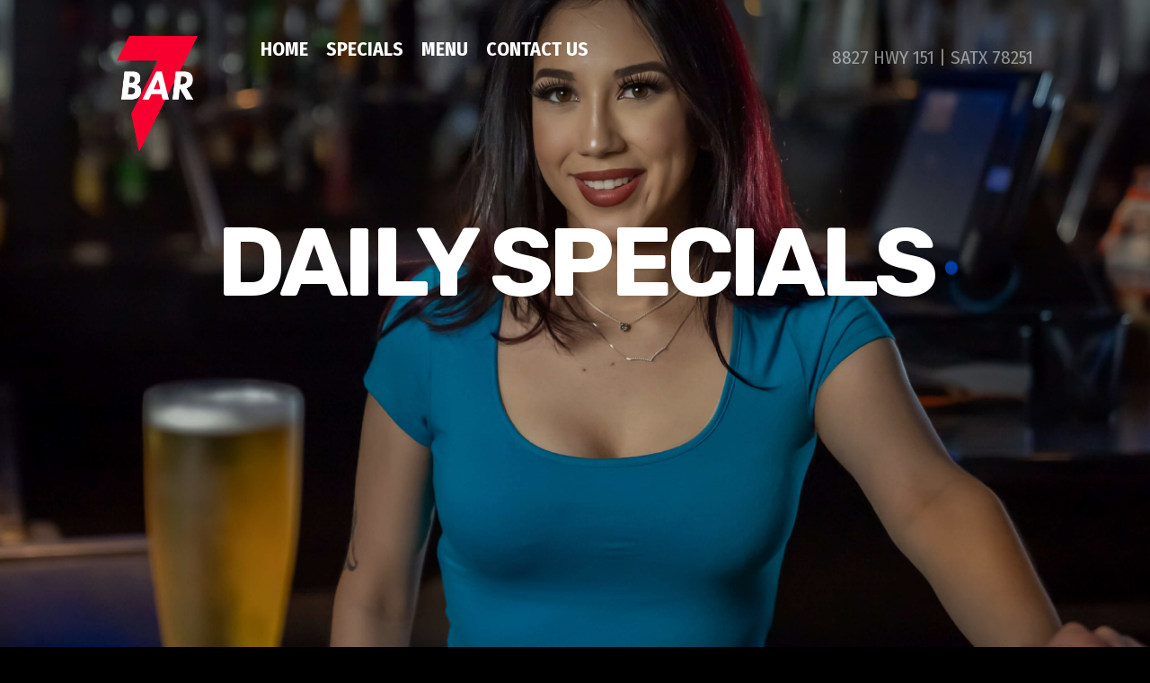

--- FILE ---
content_type: text/html
request_url: http://bar7sa.com/specials/
body_size: 2346
content:
<!doctype html>  
<html lang="en">
<head>

	<!-- Aspen 1.0.0 -->

	
<meta http-equiv="Content-Type" content="text/html; charset=utf-8" />
		<meta name="robots" content="index, follow" />
		<meta name="generator" content="RapidWeaver" />
		
	<meta name="twitter:card" content="summary">
	<meta name="twitter:title" content="SPECIALS | Bar 7">
	<meta name="twitter:image" content="http://bar7sa.com/resources/IMG_7352.JPG">
	<meta name="twitter:url" content="http://bar7sa.com/specials/index.html">
	<meta property="og:type" content="website">
	<meta property="og:site_name" content="Bar 7">
	<meta property="og:title" content="SPECIALS | Bar 7">
	<meta property="og:image" content="http://bar7sa.com/resources/IMG_7352.JPG">
	<meta property="og:url" content="http://bar7sa.com/specials/index.html">
	<meta http-equiv="x-ua-compatible" content="ie=edge">
	<meta name="viewport" content="width=device-width, initial-scale=1">
	<meta name="baseurl" content="http://bar7sa.com/">
	<title>SPECIALS | Bar 7</title>
	<link rel="stylesheet" type="text/css" media="all" href="../rw_common/themes/aspen/consolidated-2.css?rwcache=779258194" />
		
	
	
	
			<link rel='stylesheet' type='text/css' media='all' href='../rw_common/plugins/stacks/stacks.css?rwcache=779258194' />
		<link rel='stylesheet' type='text/css' media='all' href='files/stacks_page_page2.css?rwcache=779258194' />
        <script type='text/javascript' charset='utf-8' src='../rw_common/plugins/stacks/jquery-2.2.4.min.js?rwcache=779258194'></script>
        
        
        
		
		<script type='text/javascript' charset='utf-8' src='files/stacks_page_page2.js?rwcache=779258194'></script>
        <meta name="formatter" content="Stacks v3.6.9 (4242)" >
		<meta class="stacks3 stack version" id="com.nickcatesdesign.stacks.photo" name="Photo Base" content="1.3.4">
		<meta class="stacks3 stack version" id="com.nickcatesdesign.stacks.aspensplit" name="Split" content="1.0.0">
		<meta class="stacks3 stack version" id="com.nickcatesdesign.stacks.photo_single" name="Photo Single" content="">
		<meta class="stacks3 stack version" id="com.nickcatesdesign.stacks.photo_ui" name="Photo Group" content="">
		

	
</head>
<body>
  <div class="figure_bg">
    <div class="figure_cropping">
      <div class="figure-container parallax">
        <div id="theme_input"></div>
        <img src="../rw_common/images/IMG_7352.JPG" alt="DAILY SPECIALS">
      </div>
    </div><!-- Figure Crop -->
    <figure class="theme max_width_wrap">
      <header class="theme cf" data-baseurl="http://bar7sa.com/">
        <img src="../rw_common/images/Bar7_icon_smaller.png" width="84" height="120" alt="DAILY SPECIALS"/>
        <div class="nav_btn offest"></div>
        <div class="nav_expand">
          <div class="nav_close">+</div>
          <nav class="theme offest cf">
            <ul class="theme cf"><li><a href="../" rel="">HOME</a></li><li><a  class="current" href="./" rel="">SPECIALS</a></li><li><a href="../menus/" rel="">MENU</a></li><li><a href="../contact/" rel="">CONTACT US</a></li></ul>
          </nav>
        </div>
        <div class="float_right contact_info">
          <ul>
            <li>
              8827 HWY 151 | SATX 78251
              <a class="cartloom-viewcart">
                <span class="cartloom-cart-count">0</span>
                <span class="social-bag"></span>
              </a>
            </li>
          </ul>
        </div>
      </header>
      <section class="main_heading offest cf">
        <h1 class="site_title">DAILY SPECIALS</h1>
        <div class="heading_break">
          
          <div class="social_icons">
            <ul>
            </ul>
          </div>
          <span class="theme_scroll_btn">
            <a href="#">
              <span class="mouse">
                <span>
                </span>
              </span>
            </a>
          </span>
        </div>
      </section>
    </figure>
  </div>
  <aside class="theme max_width_wrap cf">
    <div class="col_a"></div>
    <div class="col_b">
      <div class="inner_content">
        <h2 class="site_slogan"></h2>
        
      </div>
    </div>
  </aside>
  <div class="break_degree"><div></div></div>
  <main class="theme cf">
    <div class="max_width_wrap_content">
      
<div id='stacks_out_1_page2' class='stacks_top'><div id='stacks_in_1_page2' class=''>

</div></div></div><!-- Split IN -->
<div id="stacks_in_40_page2" class="aspen_split">
	<div class="bg-wrap">
		<div class="bg" style="background-image: url();"></div>
	</div>
	<div class="max_width_wrap_content" data-pad="True" data-width="True">
		<div id='stacks_out_7_page2' class='stacks_out'><div id='stacks_in_7_page2' class='stacks_in com_nickcatesdesign_stacks_photo_stack'><!-- Photo Version 1.3.4-->
</div></div><div id='stacks_out_2_page2' class='stacks_out'><div id='stacks_in_2_page2' class='stacks_in com_nickcatesdesign_stacks_photo_ui_stack'><!--[if lte IE 9 ]><div class="lte-ie"><![endif]-->
<div id="stacks_in_2_page2" class="ncd-photo  photo-grid  photo-col-3 rad-5 space-5" data-photo-album-name=" " data-hide-title="False" data-hide-caption="False" data-bold-title="True" data-italic-title="False" data-bold-caption="False" data-italic-caption="True">
	
	
	<style scoped>
		#stacks_in_2_page2.photo-grid li div{background-size: cover;}
		#stacks_in_2_page2.photo-grid ul li div:after{padding-top: 100%;}
		
		#stacks_in_2_page2.ncd-photo li div,
		#stacks_in_2_page2.ncd-photo.photo-flow li div:before{
			-webkit-box-shadow: none;
			-moz-box-shadow: none;
			box-shadow: none;
		}
		
		#stacks_in_2_page2.photo-grid li div:hover,
		#stacks_in_2_page2.photo-flow li:hover div:before{
			-webkit-box-shadow: inset 0 0 0 5px rgba(0, 0, 0, 0.25);
			-moz-box-shadow: inset 0 0 0 5px rgba(0, 0, 0, 0.25);
			box-shadow: inset 0 0 0 5px rgba(0, 0, 0, 0.25);}
			#stacks_in_2_page2 p{font-size: 13px;}
			#stacks_in_2_page2 b{color: rgba(255, 255, 255, 1.00);}
			#stacks_in_2_page2 em{color: rgba(187, 187, 187, 1.00);}
			#stacks_in_2_page2 span{background: rgba(0, 0, 0, 0.70);}
		</style>
		

		

		
		<ul class="cap-imbc cap-hov">
			
			
<li ontouchstart data-photo-hide="False" data-photo-link="False" data-ext-link="False" data-thumb-gen="True" class="photo-stack">
	<div>
		<div class="img-wrapper ">
			<img  src="  files/imgThumb_39.jpg    " data-src="files/imgFull_39.jpg" data-src-thumb="files/imgThumb_39.jpg"   alt="  " title="  "/>
		</div>
		<p><span><b></b> <em></em></span></p>
	</div>
</li>

<li ontouchstart data-photo-hide="False" data-photo-link="False" data-ext-link="False" data-thumb-gen="True" class="photo-stack">
	<div>
		<div class="img-wrapper ">
			<img  src="  files/imgThumb_26.jpg    " data-src="files/imgFull_26.jpg" data-src-thumb="files/imgThumb_26.jpg"   alt="  " title="  "/>
		</div>
		<p><span><b></b> <em></em></span></p>
	</div>
</li>

<li ontouchstart data-photo-hide="False" data-photo-link="False" data-ext-link="False" data-thumb-gen="True" class="photo-stack">
	<div>
		<div class="img-wrapper ">
			<img  src="  files/imgThumb_27.jpg    " data-src="files/imgFull_27.jpg" data-src-thumb="files/imgThumb_27.jpg"   alt="  " title="  "/>
		</div>
		<p><span><b></b> <em></em></span></p>
	</div>
</li>

<li ontouchstart data-photo-hide="False" data-photo-link="False" data-ext-link="False" data-thumb-gen="True" class="photo-stack">
	<div>
		<div class="img-wrapper ">
			<img  src="  files/imgThumb_28.jpg    " data-src="files/imgFull_28.jpg" data-src-thumb="files/imgThumb_28.jpg"   alt="  " title="  "/>
		</div>
		<p><span><b></b> <em></em></span></p>
	</div>
</li>

<li ontouchstart data-photo-hide="False" data-photo-link="False" data-ext-link="False" data-thumb-gen="True" class="photo-stack">
	<div>
		<div class="img-wrapper ">
			<img  src="  files/imgThumb_29.jpg    " data-src="files/imgFull_29.jpg" data-src-thumb="files/imgThumb_29.jpg"   alt="  " title="  "/>
		</div>
		<p><span><b></b> <em></em></span></p>
	</div>
</li>

<li ontouchstart data-photo-hide="False" data-photo-link="False" data-ext-link="False" data-thumb-gen="True" class="photo-stack">
	<div>
		<div class="img-wrapper ">
			<img  src="  files/imgThumb_30.jpg    " data-src="files/imgFull_30.jpg" data-src-thumb="files/imgThumb_30.jpg"   alt="  " title="  "/>
		</div>
		<p><span><b></b> <em></em></span></p>
	</div>
</li>

<li ontouchstart data-photo-hide="False" data-photo-link="False" data-ext-link="False" data-thumb-gen="True" class="photo-stack">
	<div>
		<div class="img-wrapper ">
			<img  src="  files/imgThumb_31.jpg    " data-src="files/imgFull_31.jpg" data-src-thumb="files/imgThumb_31.jpg"   alt="  " title="  "/>
		</div>
		<p><span><b></b> <em></em></span></p>
	</div>
</li>

<li ontouchstart data-photo-hide="False" data-photo-link="False" data-ext-link="False" data-thumb-gen="True" class="photo-stack">
	<div>
		<div class="img-wrapper ">
			<img  src="  files/imgThumb_32.jpg    " data-src="files/imgFull_32.jpg" data-src-thumb="files/imgThumb_32.jpg"   alt="  " title="  "/>
		</div>
		<p><span><b></b> <em></em></span></p>
	</div>
</li>


			
		</ul>
		
	</div>
<!--[if lte IE 9 ]></div><![endif]--></div></div>
	</div>
</div>
<!-- Split 0UT -->


<div class="max_width_wrap_content">
</div></div>

      
    </div>
  </main>
  <footer class="theme max_width_wrap_content cf">
    <div class="float_left">8827 HWY 151 | SATX 78251</div>
    <div class="float_right"></div>
  </footer>
  <div id="config_theme"></div>
  <script>window.jQuery || document.write('<script src="../rw_common/themes/aspen/assets/js/jquery.js">\x3C/script>')</script>
  <script type="text/javascript" src="../rw_common/themes/aspen/assets/js/function-min.js"></script>
</body>
</html>

--- FILE ---
content_type: text/css
request_url: http://bar7sa.com/rw_common/themes/aspen/consolidated-2.css?rwcache=779258194
body_size: 9523
content:
@import url('https://fonts.googleapis.com/css?family=Fira+Sans+Condensed:400,700');@import url('https://fonts.googleapis.com/css?family=Rubik:400,700');
@charset "UTF-8";.audioplayer {  height: 2.5em;  /* 40 */  color: #fff;  position: relative;  z-index: 0;  background: #333;  font-size: 16px; }  .audioplayer > div {    position: absolute; }  .audioplayer:not(.audioplayer-mini) .audioplayer-playpause {    border-right: 1px solid #555;    border-right-color: rgba(255, 255, 255, 0.15); }/* mini mode (fallback) */.audioplayer-mini {  width: 2.5em;  /* 40 */  margin: 0 auto; }  .audioplayer-mini .audioplayer-playpause {    width: 100%; }/* play/pause button */.audioplayer-playpause {  width: 2.5em;  /* 40 */  height: 100%;  text-align: left;  text-indent: -9999px;  cursor: pointer;  z-index: 2;  top: 0;  left: 0; }.audioplayer-mini .audioplayer-playpause:hover,.audioplayer-playpause:focus {  background-color: #222; }.audioplayer-playpause a {  display: block; }.audioplayer-stopped .audioplayer-playpause a {  width: 0;  height: 0;  border: 0.45em solid transparent;  /* 8 */  border-right: none;  border-left-color: #fff;  content: '';  position: absolute;  top: 50%;  left: 50%;  margin: -0.45em 0 0 -0.25em;  /* 8 4 */ }.audioplayer-playing .audioplayer-playpause a {  width: 0.75em;  /* 12 */  height: 0.75em;  /* 12 */  position: absolute;  top: 50%;  left: 50%;  margin: -0.375em 0 0 -0.375em;  /* 6 */ }.audioplayer-playing .audioplayer-playpause a:before,.audioplayer-playing .audioplayer-playpause a:after {  width: 40%;  height: 100%;  background-color: #fff;  content: '';  position: absolute;  top: 0; }.audioplayer-playing .audioplayer-playpause a:before {  left: 0; }.audioplayer-playing .audioplayer-playpause a:after {  right: 0; }/* timers */.audioplayer-time {  width: 4.375em;  /* 70 */  height: 100%;  line-height: 2.5em;  /* 38 */  text-align: center;  z-index: 2;  top: 0; }.audioplayer-time-current {  border-left: 1px solid #111;  border-left-color: rgba(0, 0, 0, 0.25);  left: 2.5em;  /* 40 */ }.audioplayer-time-duration {  border-right: 1px solid #555;  border-right-color: rgba(255, 255, 255, 0.15);  right: 2.5em;  /* 40 */ }.audioplayer-novolume .audioplayer-time-duration {  border-right: 0;  right: 0; }/* progress bar of loaded/played */.audioplayer-bar {  height: 0.875em;  /* 14 */  background-color: #000;  cursor: pointer;  z-index: 1;  top: 50%;  right: 6.875em;  /* 110 */  left: 6.875em;  /* 110 */  margin-top: -0.438em;  /* 7 */ }.audioplayer-novolume .audioplayer-bar {  right: 4.375em;  /* 70 */ }.audioplayer-bar div {  width: 0;  height: 100%;  position: absolute;  left: 0;  top: 0; }.audioplayer-bar-loaded {  background-color: #555;  background: linear-gradient(to bottom, #555, #444);  z-index: 1; }.audioplayer-bar-played {  background: #007fd1;  z-index: 2; }/* volume button */.audioplayer-volume {  width: 2.5em;  /* 40 */  height: 100%;  text-align: left;  text-indent: -9999px;  cursor: pointer;  z-index: 2;  top: 0;  right: 0; }.audioplayer-volume:hover,.audioplayer-volume:focus {  background-color: #222; }.audioplayer-volume-button {  width: 100%;  height: 100%; }.audioplayer-volume-button a {  width: 0.313em;  /* 5 */  height: 0.375em;  /* 6 */  background-color: #fff;  display: block;  position: relative;  z-index: 1;  top: 40%;  left: 35%; }.audioplayer-volume-button a:before,.audioplayer-volume-button a:after {  content: '';  position: absolute; }.audioplayer-volume-button a:before {  width: 0;  height: 0;  border: 0.5em solid transparent;  /* 8 */  border-left: none;  border-right-color: #fff;  z-index: 2;  top: 50%;  right: -0.25em;  margin-top: -0.5em;  /* 8 */ }.audioplayer:not(.audioplayer-muted) .audioplayer-volume-button a:after {  /* "volume" icon by Nicolas Gallagher, http://nicolasgallagher.com/pure-css-gui-icons */  width: 0.313em;  /* 5 */  height: 0.313em;  /* 5 */  border: 0.25em double #fff;  /* 4 */  border-width: 0.25em 0.25em 0 0;  /* 4 */  left: 0.563em;  /* 9 */  top: -0.063em;  /* 1 */  border-radius: 0 0.938em 0 0;  /* 15 */  transform: rotate(45deg); }/* volume dropdown */.audioplayer-volume-adjust {  height: 6.25em;  /* 100 */  cursor: default;  position: absolute;  left: 0;  right: 0;  top: -9999px;  background: #333; }.audioplayer-volume:not(:hover) .audioplayer-volume-adjust {  opacity: 0; }.audioplayer-volume:hover .audioplayer-volume-adjust {  top: auto;  bottom: 100%; }.audioplayer-volume-adjust > div {  width: 40%;  height: 80%;  background-color: #222;  cursor: pointer;  position: relative;  z-index: 1;  margin: 30% auto 0; }.audioplayer-volume-adjust div div {  width: 100%;  height: 100%;  position: absolute;  bottom: 0;  left: 0;  background: #007fd1; }.audioplayer-novolume .audioplayer-volume {  display: none; }/* CSS3 decorations */.audioplayer,.audioplayer-volume-adjust {  background-color: #333;  background: linear-gradient(to bottom, #444, #222); }.audioplayer,.audioplayer-bar,.audioplayer-bar div,.audioplayer-volume-adjust div {  border-radius: 3px; }.audioplayer-volume-adjust {  border-top-left-radius: 3px;  border-top-right-radius: 3px; }.audioplayer *,.audioplayer *:before,.audioplayer *:after {  transition: color .25s ease, background-color .25s ease, opacity .5s ease; }html, body, div, span, object, iframe, h1, h2, h3, h4, h5, h6, p, blockquote, pre, abbr, address, cite, code, del, dfn, em, img, ins, kbd, q, samp, small, strong, sub, sup, var, b, i, dl, dt, dd, ol, ul, li, fieldset, form, label, legend, table, caption, tbody, tfoot, thead, tr, th, td, article, aside, canvas, details, figcaption, figure, footer, header, hgroup, menu, nav, section, summary, time, mark, audio, video {  padding: 0;  margin: 0;  border: 0;  outline: 0;  font-size: 100%;  background: transparent; }article, aside, details, figcaption, figure, footer, header, hgroup, menu, nav, section {  display: block; }section.theme h1, section.theme h2, section.theme h3, section.theme h4, section.theme h5, section.theme h6,aside.theme h1,aside.theme h2,aside.theme h3,aside.theme h4,aside.theme h5,aside.theme h6 {  padding-bottom: .5em;  margin: 0;  font-style: normal; }#sideTitle {  padding-bottom: 1em; }/* Defualt List Styles */ul, ol {  margin: 0 0 18px 0;  padding: 0 0 0 20px; }ul.disc {  list-style-type: disc; }ul.circle {  list-style-type: circle; }ul.square {  list-style-type: square; }ol.arabic-numbers {  list-style-type: decimal; }ol.upper-alpha {  list-style-type: upper-alpha; }ol.lower-alpha {  list-style-type: lower-alpha; }ol.upper-roman {  list-style-type: upper-roman; }ol.lower-roman {  list-style-type: lower-roman; }b, strong {  font-weight: bolder; }em {  font-style: italic; }pre {  padding: 0 0 12px; }pre code {  display: block;  white-space: normal;  padding: 3%; }code {  display: inline-block;  font-size: 0.9em;  padding: 2% 3%;  font-family: Menlo, Monaco, 'Andale Mono', 'lucida console', 'Courier New', monospace; }p code,h1 code,h2 code,h3 code,h4 code,h5 code,h6 code {  padding: 2px 5px; }blockquote {  font-style: italic;  padding: 3% 1%;  margin: 10px 0;  border-top: 1px solid rgba(136, 136, 136, 0.2);  border-bottom: 1px solid rgba(136, 136, 136, 0.2); }  blockquote p {    padding: 0;    margin: 0;    font-size: 1.05em; }    blockquote p:before, blockquote p:after {      opacity: 0.8;      font-family: arial;      font-size: 24px;      width: 20px;      position: absolute;      margin-top: -3px; }    blockquote p:before {      content: "“";      margin-left: -11px; }    blockquote p:after {      content: "”";      margin-left: 1px; }.cf:after {  content: "";  display: table;  clear: both; }a {  text-decoration: none;  outline: none; }p {  padding: 0 0 12px; }a:hover {  text-decoration: underline; }img[alt~="edge"] {  width: 100% !important;  height: auto !important;  line-height: 0 !important; }.image-left img {  float: left;  margin: 5px 20px 15px 5px; }.image-right img {  float: right;  margin: 5px 5px 15px 20px; }.image-left img[alt~="edge"] {  max-width: 50%; }.image-right img[alt~="edge"] {  max-width: 50%; }@font-face {  font-family: 'ncdsi-201';  src: url("assets/fonts/ncdsi-201.eot?f39yh4");  src: url("assets/fonts/ncdsi-201.eot?f39yh4#iefix") format("embedded-opentype"), url("assets/fonts/ncdsi-201.woff2?f39yh4") format("woff2"), url("assets/fonts/ncdsi-201.ttf?f39yh4") format("truetype"), url("assets/fonts/ncdsi-201.woff?f39yh4") format("woff"), url("assets/fonts/ncdsi-201.svg?f39yh4#ncdsi-201") format("svg");  font-weight: normal;  font-style: normal; }[class^="social-"], [class*=" social-"] {  /* use !important to prevent issues with browser extensions that change fonts */  font-family: 'ncdsi-201' !important;  speak: none;  font-style: normal;  font-weight: normal;  font-variant: normal;  text-transform: none;  line-height: 1;  /* Better Font Rendering =========== */  -webkit-font-smoothing: antialiased;  -moz-osx-font-smoothing: grayscale; }.social-comments:before {  content: "\e91e"; }.social-copyright:before {  content: "\e91c"; }.social-layout:before {  content: "\e919"; }.social-basket:before {  content: "\e917"; }.social-eye:before {  content: "\e918"; }.social-forward:before {  content: "\e90e"; }.social-cart:before {  content: "\e916"; }.social-ext:before {  content: "\e90f"; }.social-Gab:before {  content: "\e91f"; }.social-snapchat:before {  content: "\e91d"; }.social-bag:before {  content: "\e91b"; }.social-viewbug:before {  content: "\e91a"; }.social-goodreads:before {  content: "\e914"; }.social-wechat:before {  content: "\e915"; }.social-pandora:before {  content: "\e912"; }.social-cartloom:before {  content: "\e911"; }.social-thumbtack:before {  content: "\e910"; }.social-home-advisor:before {  content: "\e913"; }.social-info-circle:before {  content: "\e907"; }.social-info:before {  content: "\e908"; }.social-question-circle:before {  content: "\e909"; }.social-question:before {  content: "\e90a"; }.social-exclamation:before {  content: "\e90b"; }.social-exclamation-circle:before {  content: "\e90c"; }.social-exclamation-triangle:before {  content: "\e90d"; }.social-glassdoor:before {  content: "\e906"; }.social-rss:before {  content: "\e903"; }.social-bars:before {  content: "\e904"; }.social-tag:before {  content: "\e905"; }.social-cal:before {  content: "\e902"; }.social-grubhub:before {  content: "\e900"; }.social-opentable:before {  content: "\e901"; }.social-typed:before {  content: "\e646"; }.social-flip:before {  content: "\e645"; }.social-link:before {  content: "\e644"; }.social-ustream:before {  content: "\e643"; }.social-pocket:before {  content: "\e642"; }.social-pinterest:before {  content: "\e606"; }.social-linkedin:before {  content: "\e615"; }.social-disqus:before {  content: "\e616"; }.social-deviant-art:before {  content: "\e619"; }.social-app-net:before {  content: "\e61d"; }.social-app-store:before {  content: "\e622"; }.social-500-alt:before {  content: "\e623"; }.social-500:before {  content: "\e627"; }.social-aboutme:before {  content: "\e636"; }.social-facebook-like:before {  content: "\e614"; }.social-strava:before {  content: "\e600"; }.social-facebook:before {  content: "\e601"; }.social-newsvine:before {  content: "\e602"; }.social-yelp:before {  content: "\e603"; }.social-google-plus:before {  content: "\e604"; }.social-google:before {  content: "\e605"; }.social-twitter:before {  content: "\e607"; }.social-yahoo:before {  content: "\e608"; }.social-vk:before {  content: "\e609"; }.social-stumble-upon:before {  content: "\e60a"; }.social-trip-advisor:before {  content: "\e60b"; }.social-soundcloud:before {  content: "\e60c"; }.social-reddit:before {  content: "\e60d"; }.social-ncd:before {  content: "\e60e"; }.social-mixcloud:before {  content: "\e60f"; }.social-lastfm:before {  content: "\e610"; }.social-imdb:before {  content: "\e611"; }.social-etsy:before {  content: "\e612"; }.social-fab:before {  content: "\e613"; }.social-flickr:before {  content: "\e617"; }.social-ebay:before {  content: "\e618"; }.social-digg:before {  content: "\e61a"; }.social-blip:before {  content: "\e61b"; }.social-bandcamp:before {  content: "\e61c"; }.social-aim:before {  content: "\e61e"; }.social-amazon:before {  content: "\e61f"; }.social-android:before {  content: "\e620"; }.social-angie:before {  content: "\e621"; }.social-behance:before {  content: "\e624"; }.social-blogger:before {  content: "\e625"; }.social-delicious:before {  content: "\e626"; }.social-disporia:before {  content: "\e628"; }.social-dribbble:before {  content: "\e629"; }.social-ello:before {  content: "\e62a"; }.social-email:before {  content: "\e62b"; }.social-four-square:before {  content: "\e62c"; }.social-github:before {  content: "\e62d"; }.social-houzz:before {  content: "\e62e"; }.social-instagram:before {  content: "\e62f"; }.social-itunes:before {  content: "\e630"; }.social-myspace:before {  content: "\e631"; }.social-path:before {  content: "\e632"; }.social-paypal:before {  content: "\e633"; }.social-phone:before {  content: "\e634"; }.social-picasa:before {  content: "\e635"; }.social-reverb-nation:before {  content: "\e637"; }.social-skype:before {  content: "\e639"; }.social-spotify:before {  content: "\e63a"; }.social-tumblr:before {  content: "\e63b"; }.social-viddler:before {  content: "\e63c"; }.social-vimeo:before {  content: "\e63d"; }.social-vine:before {  content: "\e63e"; }.social-wordpress:before {  content: "\e63f"; }.social-xing:before {  content: "\e640"; }.social-youtube:before {  content: "\e641"; }html, body {  padding: 0;  margin: 0; }html {  box-sizing: border-box; }body {  background: #000;  line-height: 1.4; }  body.nav_show {    overflow: hidden; }hr[style] {  border: 0;  margin: 0;  background: currentColor; }a:hover {  text-decoration: none; }.site_title i {  font-style: normal;  visibility: hidden; }.site_title > i {  position: relative;  overflow: hidden;  display: block; }.site_title > i > i:first-child {  visibility: hidden; }.site_title > i > i:last-child {  position: absolute;  transform: translateY(90%);  visibility: visible;  top: 0;  left: 0; }.site_title > i > i:last-child {  animation: raiseup 2s 0s cubic-bezier(0.19, 1, 0.22, 1) both; }.site_title > i + i > i:last-child {  animation: raiseup 2s 0.4s cubic-bezier(0.19, 1, 0.22, 1) both; }.site_title > i + i + i > i:last-child {  animation: raiseup 2s 0.8s cubic-bezier(0.19, 1, 0.22, 1) both; }.aspen-header {  position: relative;  overflow: hidden;  display: block; }.aspen-header .aspen-header-wrapper {  position: relative;  transform: translateY(100%);  top: 0;  left: 0;  animation: raiseup 2.5s 0.8s cubic-bezier(0.19, 1, 0.22, 1) forwards; }@keyframes raiseup {  0% {    transform: translateY(100%); }  100% {    transform: translateY(0%); } }.cf:after {  content: "";  display: table;  clear: both; }*, *:before, *:after {  box-sizing: inherit; }@keyframes menu-in {  0% {    opacity: 0; }  100% {    opacity: 1; } }figure.theme header.theme .nav_btn {  transition: background 150ms 0ms, transform 150ms 0ms, opacity 150ms 0ms, margin-top 0ms 150ms; }  @media (min-width: 770px) {    figure.theme header.theme .nav_btn {      opacity: 0; } }.nav_sticky figure.theme header.theme .nav_btn {  transition: background 250ms 0ms, transform 250ms 0ms, opacity 250ms 0ms, margin-top 0ms 0ms;  margin-top: 0;  opacity: 1; }@keyframes ani-mouse {  0% {    opacity: 0;    top: 29%; }  5% {    opacity: 1;    top: 29%; }  25% {    opacity: 1;    top: 55%; }  50% {    opacity: 0;    top: 55%; }  100% {    opacity: 0;    top: 29%; } }.theme_scroll_btn {  display: none;  text-align: center;  pointer-events: none; }  .theme_scroll_btn > * {    display: inline-block;    line-height: 18px;    font-size: 13px;    font-weight: normal;    font-family: "proxima-nova", "Helvetica Neue", Helvetica, Arial, sans-serif;    letter-spacing: 2px; }  .theme_scroll_btn > *:hover,  .theme_scroll_btn > *:focus,  .theme_scroll_btn > *:active,  .theme_scroll_btn > *.active {    opacity: 0.8;    filter: alpha(opacity=80); }  .theme_scroll_btn .mouse {    position: relative;    display: block;    width: 35px;    height: 55px;    margin: 0 auto 20px;    -webkit-box-sizing: border-box;    -moz-box-sizing: border-box;    box-sizing: border-box;    border-radius: 23px;    border-width: 3px;    border-style: solid; }    .theme_scroll_btn .mouse > * {      position: absolute;      display: block;      top: 29%;      left: 50%;      width: 18px;      height: 18px;      margin: -9px 0 0 -9px;      border-radius: 50%;      animation: ani-mouse 2.5s linear infinite; }main.theme .max_width_wrap_content {  max-width: 1000px; }.max_width_wrap {  max-width: 1100px; }.max_width_wrap_content,.max_width_wrap {  margin: 0 auto;  padding-left: 7%;  padding-right: 7%; }  @media (min-width: 770px) {    .max_width_wrap_content,    .max_width_wrap {      padding-left: 40px;      padding-right: 40px; } }.max_width_wrap_content {  max-width: calc(1100px - 0px);  position: relative; }  .max_width_wrap_content[data-pad="False"] {    padding-left: 0;    padding-right: 0; }  .max_width_wrap_content[data-width="False"] {    padding-left: 0;    padding-right: 0;    max-width: 100%; }.float_left {  float: left; }.float_right {  float: right; }.offest {  margin-left: 10%;  margin-left: 0; }  @media (min-width: 770px) {    .offest {      margin-left: calc(90px + 65px); } }header.theme > img + .nav_btn.offest {  margin-left: 30px; }.contact_info .cartloom-viewcart {  margin-left: 20px;  font-size: 1.2em;  cursor: pointer;  display: none; }  .contact_info .cartloom-viewcart .social-bag {    font-size: 24px;    vertical-align: -1px;    margin-left: 2px; }.figure_cropping {  position: absolute;  top: 0;  bottom: 0;  width: 100%;  height: 100%;  overflow: hidden; }  .figure_cropping:before {    height: 100px;    top: 0;    left: 0;    right: 0;    content: '';    z-index: 3;    display: block;    position: absolute; }  .figure_cropping.video:before {    display: none; }  .figure_cropping video {    min-width: 100%;    min-height: 100%;    width: auto;    height: auto;    position: absolute;    top: 50%;    left: 50%;    z-index: 1;    transform: translate(-50%, -50%); }.figure-container {  position: absolute;  top: 0;  bottom: 0;  width: 100%;  height: 100%;  overflow: hidden; }  .figure-container img {    display: block;    width: 100%;    height: 100%;    object-fit: cover; }.figure_bg {  position: relative; }  .figure_bg:before {    position: absolute;    bottom: 0;    left: 0;    right: 0;    top: 0;    z-index: 3;    content: '';    transition: background 250ms ease-out; }  .figure_bg:after {    content: '';    display: block;    position: absolute;    bottom: 0;    left: 0;    right: 0;    height: 250px;    z-index: 2; }.parallax img {  transform: scale(1.05);  transition: filter 2500ms cubic-bezier(0.19, 1, 0.22, 1), transform 2500ms cubic-bezier(0.19, 1, 0.22, 1); }.parallax video {  transition: filter 2500ms cubic-bezier(0.19, 1, 0.22, 1); }.nav_show_hov .parallax img {  transform: scale(1.04);  filter: blur(5px); }.nav_show_hov .parallax video {  filter: blur(5px); }.nav_show_hov .main_heading h1,.nav_show_hov .aspen-header {  opacity: .3;  transform: scale(0.99);  filter: blur(2px);  transition: opacity 1s cubic-bezier(0.19, 1, 0.22, 1), transform 1s cubic-bezier(0.19, 1, 0.22, 1), filter 1s cubic-bezier(0.19, 1, 0.22, 1); }.main_heading h1,.aspen-header {  transition: opacity 250ms linear, transform 250ms linear, filter 250ms linear; }#theme_input {  display: none; }figure.theme {  position: relative;  z-index: 5;  padding-bottom: 50px; }  @media (min-width: 770px) {    figure.theme {      padding-bottom: 200px; } }  figure.theme ul, figure.theme li {    padding: 0;    margin: 0;    list-style: none; }  figure.theme header.theme {    padding: 40px 0 0;    position: relative;    font-size: 12px; }    figure.theme header.theme > img {      float: left;      width: 50px;      max-width: 100%;      height: auto;      margin-right: 10px; }      @media (min-width: 770px) {        figure.theme header.theme > img {          position: absolute;          width: 90px; } }    figure.theme header.theme + img {      float: left;      width: 50px;      max-width: 100%;      height: auto; }      @media (min-width: 770px) {        figure.theme header.theme + img {          position: absolute;          width: 90px; } }      figure.theme header.theme + img.brand_link {        cursor: pointer; }    figure.theme header.theme .nav_btn {      display: inline-block;      cursor: pointer;      border-radius: 30px;      box-shadow: 0 7px 20px -13px #000;      font-family: -apple-system, BlinkMacSystemFont, 'Segoe UI', 'Roboto', 'Oxygen', 'Ubuntu', 'Cantarell', 'Fira Sans', 'Droid Sans', 'Helvetica Neue', sans-serif;      padding: 7px 19px 6px;      font-weight: 700;      letter-spacing: 0.05em;      font-size: 17px;      z-index: 100;      user-select: none;      position: fixed;      right: 5%; }      .nav_show figure.theme header.theme .nav_btn {        z-index: 0; }      figure.theme header.theme .nav_btn:after {        content: 'MENU'; }      @media (max-width: 770px) {        figure.theme header.theme .nav_btn {          float: right; } }      @media (min-width: 770px) {        figure.theme header.theme .nav_btn {          margin-top: -100px; } }    figure.theme header.theme .contact_info {      display: none;      margin-top: 10px; }      @media (max-width: 770px) {        figure.theme header.theme .contact_info {          float: none !important;          margin-bottom: 10px; } }      @media (min-width: 500px) {        figure.theme header.theme .contact_info {          display: inline-block;          font-size: calc(21px - 3px); } }      @media (min-width: 770px) {        figure.theme header.theme .contact_info {          font-size: 21px; } }  figure.theme h1.site_title {    max-width: 800px;    margin: 12vw 0 12vw;    position: relative;    z-index: 1;    letter-spacing: calc(.02em * 2 - .09em);    line-height: 1.1;    font-weight: 400;    backface-visibility: hidden; }    @media screen and (max-width: 769px) {      figure.theme h1.site_title {        font-size: 7vw;        font-size: calc(6vw * 1.5); } }    @media screen and (min-width: 770px) {      figure.theme h1.site_title {        font-size: calc(6vw * 1.5); } }    @media screen and (min-width: 1200px) {      figure.theme h1.site_title {        font-size: calc(0.6 * 1.5 * 120px); } }  figure.theme .social_icons {    position: absolute;    right: 0;    top: 10px; }    figure.theme .social_icons a {      text-decoration: none; }    figure.theme .social_icons.vert_break:before {      position: absolute;      right: 8px;      top: 100%;      content: '';      background: rgba(255, 255, 255, 0.15);      width: 10px;      margin-top: 10px;      height: 200px; }    figure.theme .social_icons li {      font-size: 26px;      margin-bottom: 0.7em; }  figure.theme .main_heading .heading_break {    position: relative; }    figure.theme .main_heading .heading_break .theme_scroll_btn {      opacity: 0;      top: 0px;      position: relative;      max-height: 0;      margin: 0px 0 0px;      overflow: hidden;      transition: opacity 1.5s cubic-bezier(0.19, 1, 0.22, 1), max-height 2s cubic-bezier(0.19, 1, 0.22, 1); }      figure.theme .main_heading .heading_break .theme_scroll_btn.show {        opacity: 1;        max-height: 70px;        transition: opacity 2.5s cubic-bezier(0.19, 1, 0.22, 1), max-height 2s cubic-bezier(0.19, 1, 0.22, 1); }  figure.theme .main_heading a.more {    position: relative;    padding-right: 40px;    line-height: 1.4; }    figure.theme .main_heading a.more span {      position: absolute;      font-size: 24px;      top: -5px;      height: 0;      line-height: 1.4;      right: 0;      font-family: 'arial'; }.nav_show .nav_btn {  transform: scale(0.8);  opacity: 0; }nav.theme {  font-size: 22px;  letter-spacing: 0px;  left: calc(-10px / 2);  margin-top: 0;  margin-bottom: 0px;  position: relative;  z-index: 10; }  nav.theme a {    transition: opacity 150ms; }  nav.theme a.arrow {    position: relative; }    nav.theme a.arrow:after {      width: 0;      height: 0;      content: '';      display: inline-block;      margin-left: 5px;      vertical-align: middle;      right: 0;      opacity: 0.5;      border-left: 4px solid transparent;      border-right: 4px solid transparent; }  nav.theme > ul:hover > li,  nav.theme ul ul:hover > li {    opacity: 0.5;    transition: opacity 150ms; }  nav.theme > ul:hover > li:hover,  nav.theme ul ul:hover > li:hover {    opacity: 1; }body:not(.nav_sticky) nav.theme ul li {  float: none; }@media (min-width: 770px) {  body:not(.nav_sticky) nav.theme {    float: left; }    body:not(.nav_sticky) nav.theme > ul {      position: relative; }    body:not(.nav_sticky) nav.theme ul li {      transition: opacity 150ms;      position: relative;      float: left; }    body:not(.nav_sticky) nav.theme > ul > li {      padding: 0 10px; }      body:not(.nav_sticky) nav.theme > ul > li > a {        padding-bottom: 30px;        position: relative; }    body:not(.nav_sticky) nav.theme > ul > li > ul {      position: absolute;      left: 0;      right: 0;      display: block !important;      top: -9999px;      width: 220px;      padding: 13px 5px 10px;      font-size: 16px;      border-radius: 3px;      opacity: 0;      transform: scale(1.02);      z-index: 10;      letter-spacing: 0;      transition: top 0ms 250ms, transform 250ms 0ms, opacity 250ms 0ms; }      body:not(.nav_sticky) nav.theme > ul > li > ul:before {        width: 0;        height: 0;        content: '';        display: block;        position: absolute;        bottom: 100%;        left: 40px;        border-left: 8px solid transparent;        border-right: 8px solid transparent;        border-bottom: 8px solid #fff; }      body:not(.nav_sticky) nav.theme > ul > li > ul li {        padding: 5px 1em;        float: none; }      body:not(.nav_sticky) nav.theme > ul > li > ul a {        padding-bottom: 4px;        position: relative; }    body:not(.nav_sticky) nav.theme ul ul {      padding-top: 5px;      padding-left: 10px; }    body:not(.nav_sticky) nav.theme li:hover ul {      transition: top 0ms 0ms, transform 250ms 0ms, opacity 250ms 0ms;      opacity: 1;      top: 48px;      transform: scale(1); }    body:not(.nav_sticky) nav.theme a:before {      height: 3px;      width: 0;      content: '';      display: block;      position: absolute;      bottom: 26px;      left: 0;      -webkit-transition: width 300ms;      transition: width 300ms;      background: #ccc; }    body:not(.nav_sticky) nav.theme ul ul a:before {      bottom: 0px; }    body:not(.nav_sticky) nav.theme a:hover:before {      width: 100%; } }#rw_email_contact {  display: inline-block;  margin: 0 0 0 15px; }.site_title span {  font-size: 16px;  letter-spacing: 0;  text-transform: none;  line-height: 1.6;  display: block;  padding-top: 2vw; }figure.theme .breadcrumb {  list-style: none;  padding: 0;  margin: 0 0 15px;  display: block;  font-size: 0.85em;  font-family: -apple-system, BlinkMacSystemFont, 'Segoe UI', 'Roboto', 'Oxygen', 'Ubuntu', 'Cantarell', 'Fira Sans', 'Droid Sans', 'Helvetica Neue', sans-serif; }  figure.theme .breadcrumb li {    display: inline; }    figure.theme .breadcrumb li:after {      content: '/';      padding: 0 5px; }    figure.theme .breadcrumb li:last-child:after {      display: none; }.nav_close {  display: none;  user-select: none; }@media (max-width: 770px) {  .nav_expand {    position: fixed;    top: 0;    bottom: 0;    left: 0;    right: 9999px;    z-index: 5;    opacity: 0;    background: rgba(0, 0, 0, 0.95);    overflow-y: scroll;    transition: right 0ms 250ms, opacity 250ms 0ms;    -webkit-overflow-scrolling: touch; }  body.nav_show .nav_expand {    right: 0;    opacity: 1;    transition: right 0ms 0ms, opacity 250ms 0ms; }  body.nav_show .nav_close {    right: 12%;    opacity: 0.7;    transform: rotate(45deg) scale(1);    transition: right 0ms 0ms, opacity 250ms 0ms, transform 300ms 0ms; } }  @media (max-width: 770px) and (min-width: 770px) {    body.nav_show .nav_close {      right: 60px; } }@media (max-width: 770px) {  .nav_close {    position: fixed;    top: 15px;    right: 9999px;    z-index: 100;    opacity: 0;    font-size: 60px;    transform: rotate(0) scale(0.6);    cursor: pointer;    display: block;    user-select: none;    font-family: arial;    transition: right 0ms 300ms, transform 300ms 0ms, opacity 300ms 0ms; }    .nav_close:hover {      opacity: 1; }  body.nav_show nav.theme > ul {    opacity: 1;    transform: translate(-50%, 0); }  nav.theme {    font-size: 24px;    margin-left: 0 !important; }    nav.theme li {      padding: 8px 0; }  nav.theme > ul {    position: absolute;    left: 50%;    opacity: 0;    transition: opacity 250ms 0ms, transform 300ms 0ms;    transform: translate(-50%, -10px);    margin-bottom: 100px;    margin-top: 100px;    width: 300px; } }  @media (max-width: 770px) and (max-width: 400px) {    nav.theme > ul {      width: 260px; } }@media (max-width: 770px) {    nav.theme > ul ul {      padding-left: 20px;      font-size: 1em;      letter-spacing: -0.01em;      display: none; }    nav.theme > ul ul ul {      padding-top: 10px; }  .contact_info {    text-align: right; }  .rw_email_contact {    display: block; } }body.nav_sticky .nav_expand {  position: fixed;  top: 0;  bottom: 0;  left: 0;  right: 9999px;  z-index: 5;  opacity: 0;  background: rgba(0, 0, 0, 0.95);  overflow-y: scroll;  -webkit-overflow-scrolling: touch; }  @media (min-width: 770px) {    body.nav_sticky .nav_expand {      left: 60%; } }body.nav_sticky.theme_loaded .nav_expand {  transition: right 0ms 250ms, opacity 250ms 0ms; }body.nav_sticky.nav_show .nav_expand {  right: 0;  opacity: 1;  transition: right 0ms 0ms, opacity 250ms 0ms; }body.nav_sticky.nav_show .nav_close {  right: 12%;  opacity: 0.7;  transform: rotate(45deg) scale(1);  transition: right 0ms 0ms, opacity 250ms 0ms, transform 300ms 0ms; }  @media (min-width: 770px) {    body.nav_sticky.nav_show .nav_close {      right: 60px; } }body.nav_sticky .nav_close {  position: fixed;  top: 15px;  right: 9999px;  z-index: 100;  opacity: 0;  font-size: 60px;  transform: rotate(0) scale(0.6);  cursor: pointer;  display: block;  user-select: none;  font-family: arial;  transition: right 0ms 300ms, transform 300ms 0ms, opacity 300ms 0ms; }  body.nav_sticky .nav_close:hover {    opacity: 1; }body.nav_sticky.nav_show nav.theme > ul {  opacity: 1;  transform: translate(-50%, 0); }body.nav_sticky nav.theme {  font-size: 24px;  margin-left: 0 !important; }  body.nav_sticky nav.theme li {    padding: 8px 0; }body.nav_sticky nav.theme > ul {  position: absolute;  left: 50%;  opacity: 0;  transition: opacity 250ms 0ms, transform 300ms 0ms;  transform: translate(-50%, -10px);  margin-bottom: 100px;  margin-top: 100px;  width: 300px; }  @media (max-width: 400px) {    body.nav_sticky nav.theme > ul {      width: 260px; } }  body.nav_sticky nav.theme > ul ul {    padding-left: 20px;    font-size: 1em;    letter-spacing: -0.01em;    display: none; }  body.nav_sticky nav.theme > ul ul ul {    padding-top: 10px; }@media (min-width: 770px) {  body.nav_sticky figure.theme header.theme .nav_btn {    display: block; } }body.nav_sticky .contact_info {  text-align: right; }body.nav_sticky .rw_email_contact {  display: block; }aside.theme {  position: relative;  z-index: 3;  font-size: 16px;  display: none;  max-width: 1200px; }  aside.theme .col_a {    width: 70%;    float: left;    text-align: center; }    aside.theme .col_a img {      max-width: 100%;      height: auto; }  aside.theme .col_b {    width: 100%;    position: relative; }  aside.theme .inner_content {    padding-left: 40px;    padding-right: 60px;    line-height: 1.5;    max-width: 100%; }  aside.theme h2.site_slogan {    display: block;    font-weight: 400;    letter-spacing: calc(.05em - .09em);    font-size: 24px;    line-height: 1.3;    margin-top: 15px;    margin-bottom: 15px; }    @media (min-width: 770px) {      aside.theme h2.site_slogan {        margin-top: 120px;        margin-bottom: 0px; } }    @media (max-width: 770px) {      aside.theme h2.site_slogan {        font-size: calc(24px * .85); } }  aside.theme h1, aside.theme h2, aside.theme h3, aside.theme h4, aside.theme h5, aside.theme h6 {    font-weight: 400;    padding: 0;    margin-bottom: calc(5px * 4); }  aside.theme h1 {    font-size: calc(2.5em - 0em); }  aside.theme h2 {    font-size: calc(2.5em - .25em); }  aside.theme h3 {    font-size: calc(2.5em - .50em); }  aside.theme h4 {    font-size: calc(2.5em - .75em); }  aside.theme h5 {    font-size: calc(2.5em - 1.0em); }  aside.theme h6 {    font-size: calc(2.5em - 1.25em); }img.hi_res {  zoom: 50%;  -moz-zoom: 50%;  max-width: 100%;  height: auto; }main.theme {  padding: 0px 0px 0px 0;  font-size: 16px;  line-height: 1.5; }  main.theme img:not(.hi_res) {    max-width: 100%;    height: auto; }  main.theme h1, main.theme h2, main.theme h3, main.theme h4, main.theme h5, main.theme h6 {    font-weight: 400;    padding: 0;    margin-bottom: calc(5px * 4); }main.theme h1 {  font-size: calc(2.5em - .50em); }main.theme h2 {  font-size: calc(2.5em - .75em); }main.theme h3 {  font-size: calc(2.5em - 1.0em); }main.theme h4 {  font-size: calc(2.5em - 1.25em); }main.theme h5 {  font-size: calc(2.5em - 1.5em); }main.theme h6 {  font-size: calc(2.5em - 1.75em); }footer.theme {  font-size: 16px;  padding-top: 0px;  padding-bottom: 0px; }  footer.theme .float_right,  footer.theme .float_left {    opacity: .3;    transition: opacity 250ms; }    footer.theme .float_right:hover,    footer.theme .float_left:hover {      opacity: 1; }  footer.theme .float_right {    font-size: 1.25em; }    footer.theme .float_right ul {      padding: 0;      margin: 0;      list-style: none; }    footer.theme .float_right li {      display: inline-block;      margin-left: 1.2em; }    footer.theme .float_right a {      text-decoration: none; }  @media (max-width: 770px) {    footer.theme .float_right,    footer.theme .float_left {      float: none;      text-align: center; }    footer.theme .float_right {      font-size: 1.25em; }      footer.theme .float_right ul {        padding: 15px 0 0; }      footer.theme .float_right li {        margin-left: 0.6em;        margin-right: 0.6em; } }/******************************************************END OF THEME CODE *******************************************************/@media (min-width: 770px) {  .ncd-blog {    display: block;    padding-left: 220px;    grid-template-columns: none; }  .ncd-blog-wrapper {    float: left;    margin-right: 0;    margin-left: -220px;    width: 100%;    padding-right: 60px;    position: relative;    z-index: 4; } }.blog-entry h1.blog-entry-title {  line-height: normal;  font-size: calc(2.5em - .50em);  padding-bottom: 0;  margin-bottom: 2px; }.blog-entry .blog-entry-date {  padding-bottom: 30px;  font-size: 0.9em;  padding-top: 5px; }  .blog-entry .blog-entry-date a {    padding: 0 5px; }  .blog-entry .blog-entry-date i {    font-size: 14px;    padding-right: 10px; }.blog-entry .blog-entry-body {  padding: 0 0 25px;  clear: both; }  .blog-entry .blog-entry-body img {    border-radius: 2.5px; }  .blog-entry .blog-entry-body .blog-read-more {    display: block; }  .blog-entry .blog-entry-body .blog-read-more a {    display: inline-block;    position: relative;    margin: 25px 0 0;    font-size: 1em;    border-radius: 4px;    padding: 10px 15px;    text-align: center;    transition: background 100ms;    background: rgba(0, 0, 0, 0.08);    color: #000;    text-decoration: none; }    .blog-entry .blog-entry-body .blog-read-more a i {      font-size: 19px;      color: #000;      position: absolute;      font-weight: normal;      right: 12px;      top: 2px;      font-family: times; }  .blog-entry .blog-entry-body a.blog-comment-link {    padding: 15px 0;    display: block;    clear: both;    font-size: 1.1em; }  .blog-entry .blog-entry-body .blog-entry-tags {    clear: both;    word-wrap: break-word;    margin-top: 10px;    padding-top: 10px; }    .blog-entry .blog-entry-body .blog-entry-tags a {      padding: 6px 0;      border-radius: 0;      margin: 0 5px 6px;      line-height: 10px;      font-size: 0.8em;      display: inline-block;      border-bottom-width: 1px;      border-bottom-style: solid;      text-decoration: none; }.blog-entry hr {  margin: 0 0 35px !important;  border: none;  height: 2px;  width: 100%;  position: relative;  opacity: 0.1; }  .blog-entry hr:before {    position: absolute;    left: 50%;    top: -10px;    height: 20px;    width: 1px;    content: '';    display: block;    transform: rotate(45deg); }#blog-categories,#blog-archives,.blog-tag-cloud,#blog-rss-feeds {  list-style: none;  padding: 40px 0 0;  display: block;  position: relative; }  #blog-categories:before,  #blog-archives:before,  .blog-tag-cloud:before,  #blog-rss-feeds:before {    font-size: 0.9em;    text-transform: uppercase;    letter-spacing: 2px;    display: inline-block;    padding-bottom: 10px;    margin-bottom: 10px; }  #blog-categories a,  #blog-archives a,  .blog-tag-cloud a,  #blog-rss-feeds a {    padding: 10px 0 0;    display: inline-block;    text-decoration: none;    border-bottom-width: 1px;    border-bottom-style: solid; }#blog-categories .sub-title,#blog-archives .sub-title,.blog-tag-cloud .sub-title,#blog-rss-feeds .sub-title {  letter-spacing: 1px;  display: inline-block;  font-size: 14px;  text-transform: uppercase;  margin-bottom: 5px;  font-weight: bolder; }#blog-categories .sub-title i,#blog-archives .sub-title i,.blog-tag-cloud .sub-title i,#blog-rss-feeds .sub-title i {  padding-right: 7px;  font-size: 15px;  vertical-align: -1px;  margin: 0; }#blog-categories .sub-title:after {  content: "Categories"; }#blog-archives .sub-title:after {  content: "Archives"; }.blog-tag-cloud .sub-title:after {  content: "Tags"; }#blog-rss-feeds .sub-title:after {  content: "Feeds"; }ul.blog-tag-cloud {  display: inline-block; }ul.blog-tag-cloud .sub-title {  margin-bottom: 22px; }ul.blog-tag-cloud:after {  content: "";  display: table;  clear: both; }ul.blog-tag-cloud li a {  padding: 4px 7px;  margin: 0 8px 7px 0;  line-height: 16px;  font-size: 0.95em;  display: inline-block;  float: left;  border-width: 1px;  border-style: solid; }.blog-category-link-enabled,.blog-archive-link-enabled,.blog-rss-link {  display: block; }#blog-archives a.blog-archive-link-enabled {  display: inline-block;  margin-right: 20px; }.filesharing-item {  margin-bottom: 25px; }  .filesharing-item + hr {    height: 1px;    width: 100%;    opacity: 0.1; }  .filesharing-item ~ .filesharing-item {    margin-top: 30px; }  .filesharing-item .filesharing-item-title {    margin: 0 0 15px; }    .filesharing-item .filesharing-item-title a {      border-radius: 3px;      padding: 6px 11px;      border-width: 2px;      font-size: 1.1em;      border-style: solid;      transition: color 300ms;      text-decoration: none;      display: inline-block; }.album-wrapper img {  max-width: 100%; }.album-title {  font-size: 1.6em;  padding: 0 0 8px; }.album-description {  padding: 0 0 30px; }.thumbnail-caption {  margin: 0;  padding: 0;  font-size: 0.85em; }.thumbnail-wrap {  margin-bottom: -10px; }img[data-action="zoom"] {  cursor: pointer;  cursor: -webkit-zoom-in;  cursor: -moz-zoom-in; }.zoom-img,.zoom-img-wrap {  position: relative;  z-index: 666;  transition: all 300ms; }img.zoom-img {  cursor: pointer;  cursor: -webkit-zoom-out;  cursor: -moz-zoom-out; }.zoom-overlay {  z-index: 420;  background: #fff;  position: fixed;  top: 0;  left: 0;  right: 0;  bottom: 0;  pointer-events: none;  filter: "alpha(opacity=0)";  opacity: 0;  transition: opacity 300ms; }.zoom-overlay-open .zoom-overlay {  filter: "alpha(opacity=100)";  opacity: 1; }.zoom-overlay-open,.zoom-overlay-transitioning {  cursor: default; }form.rw-contact-form label {  font-weight: 600;  line-height: 24px;  font-size: 12px;  letter-spacing: 1px;  padding-bottom: 6px;  text-transform: uppercase; }form.rw-contact-form .form-input-field + br,form.rw-contact-form .form-input-field + br + br {  display: none; }form.rw-contact-form select.form-select-field {  font-size: 1.2em; }form.rw-contact-form input.form-input-field,form.rw-contact-form textarea,form.rw-contact-form input.form-input-button {  padding: 9px 2%;  display: block;  margin: 0 0 15px;  width: 100%;  font-size: 15px;  color: #000;  box-sizing: border-box;  border-color: currentColor;  border-width: 2px;  border-radius: 3px;  border-style: solid;  transition: background 300ms;  background: transparent;  -webkit-appearance: none; }form.rw-contact-form input.form-input-button[type="reset"],form.rw-contact-form input.form-input-button[type="submit"] {  width: auto;  display: inline-block;  padding: 10px 16px;  margin: 7px 20px 0 0;  cursor: pointer;  font-weight: 600;  border-color: currentColor;  -webkit-appearance: none; }form.rw-contact-form .form-input-field:focus {  box-shadow: none;  outline: none; }.rw-sitemap > ul.tree {  padding: 0;  margin: 0 !important;  list-style: none;  padding: 30px 0;  font-weight: bolder; }  .rw-sitemap > ul.tree ul {    padding: 0 0 0 19px;    margin: 0;    list-style: circle;    font-weight: normal; }    .rw-sitemap > ul.tree ul ul {      padding: 0; }  .rw-sitemap > ul.tree > li > a {    padding: 5px 0; }  .rw-sitemap > ul.tree > li li {    padding: 5px 0; }  .rw-sitemap > ul.tree a {    display: block; }    .rw-sitemap > ul.tree a i {      display: none; }nav.theme a{color: rgba(255,255,255,1.00);}.theme_scroll_btn > *.theme_scroll_btn > *:hover,.theme_scroll_btn > *:focus,.theme_scroll_btn > *.active{color: #000;}.theme_scroll_btn .mouse{background: rgba(255,255,255,0.15);border-color: rgba(255,255,255,0.00);}.theme_scroll_btn .mouse > *{background: rgba(255,255,255,1.00);}@media (min-width: 770px) {/* Nav Item */nav.theme ul a{color: rgba(255,255,255,1.00);}/* Nav Current Item */nav.theme a.current{color: rgba(255,255,255,1.00);}/* Sub Nav Item */body:not(.nav_sticky) nav.theme ul ul a{color: rgba(0,0,0,1.00);}body:not(.nav_sticky) nav.theme ul ul{background-color: rgba(255,255,255,1.00);}body:not(.nav_sticky) nav.theme ul ul a.current{color: rgba(0,0,0,1.00);}}/* Sub Nav Item */nav.theme a.arrow:after{border-top: 4px solid rgba(255,255,255,1.00);}/* Mobile Nav Buttons */figure.theme header.theme .nav_btn{color: rgba(255,255,255,1.00);background-color:rgba(0,0,0,1.00);}.nav_close{color: rgba(255,255,255,1.00);}/* Site Title */.site_title, .aspen-header{color: rgba(255,255,255,1.00);}/* Site Slogan */.site_slogan{color: rgba(255,255,255,1.00);}.site_slogan:after{background-color: rgba(255,255,255,1.00);}.contact_info,.contact_info a{color: rgba(255,255,255,1.00);}.breadcrumb,.breadcrumb a{color: rgba(255,255,255,1.00);}.social_icons a{color: rgba(255,255,255,1.00);}.contact_info{color: rgba(255,255,255,0.50);}/* Banner Top Gradient */.figure_cropping:before{background-image: linear-gradient(rgba(0,0,0,0.20), transparent);}/* Banner Tint */.figure_bg:before{background-color: rgba(0,0,0,0.15);}/* Banner Bottom Gradient */.figure_bg:after{background-image: linear-gradient(transparent, rgba(0,0,0,0.00));}main.theme h1,main.theme h2,main.theme h3,main.theme h4,main.theme h5,main.theme h6{color: rgba(0,0,0,1.00);}/* Sidebar */aside.theme,footer.theme{color: rgba(255,255,255,1.00);}aside.theme a,footer.theme a{color: rgba(255,255,255,1.00);}aside.theme a:hover,footer.theme a:hover{color: rgba(200,200,200,1.00);}body,.break_degree > div{background-color: rgba(0,0,0,1.00);}/* Site Slogan Break */.sidebar_title:after{background: rgba(255,255,255,1.00);}/* Main Content */main.theme{color: rgba(0,0,0,1.00);background: rgba(255,255,255,1.00);}main.theme a{color: rgba(0,0,0,1.00);}main.theme a:hover{color: rgba(100,100,100,1.00);}.break_degree{background: rgba(255,255,255,1.00);}#config_theme{padding-right: 1px;}figure.theme .social_icons{position: relative;transform: translateY(0) !important;top: 0;}figure.theme .social_icons li{display: inline-block;margin-right: 1em;}.social_icons{max-width: 800px;}.social_icons ul{display: inline-block;}aside.theme .inner_content{max-width: 100%;}figure.theme .social_icons.vert_break:before{display: none;}@media (max-width: 770px) {body aside.theme .col_a {text-align: center;padding-right: 0;}}main.theme{padding: 0;}footer.theme {border-top: 0;}.site_title,.aspen-header{font-family: 'Rubik', sans-serif;}header.theme{font-family: 'Fira Sans Condensed', sans-serif;}main.theme,footer.theme,aside.theme{font-family: -apple-system, BlinkMacSystemFont, 'Segoe UI', 'Roboto', 'Oxygen', 'Ubuntu', 'Cantarell', 'Fira Sans', 'Droid Sans', 'Helvetica Neue', sans-serif;}main.theme h1,main.theme h2,main.theme h3,main.theme h4,main.theme h5,main.theme h6,aside.theme h1,aside.theme h2,aside.theme h3,aside.theme h4,aside.theme h5,aside.theme h6{font-family: 'Rubik', sans-serif;}nav.theme > ul > li > a{text-transform: uppercase}nav.theme > ul > li > a{font-weight: 700;}@media (min-width: 770px) {nav.theme ul ul{font-family: -apple-system, BlinkMacSystemFont, 'Segoe UI', 'Roboto', 'Oxygen', 'Ubuntu', 'Cantarell', 'Fira Sans', 'Droid Sans', 'Helvetica Neue', sans-serif;}}figure.theme h1.site_title{font-weight: 700;}.site_title > i > i:last-child{right: 0;}figure.theme h1.site_title,.social_icons{text-align: center;}figure.theme .social_icons li{margin-left: .5em;margin-right: .5em;}@media (min-width: 770px) {.main_heading.offest {margin-left: 0;}}figure.theme h1.site_title{margin-right: auto;margin-left: auto;}.social_icons{max-width: 100% !important;}aside.theme .col_b {width: calc(100% - 70%);float: left;z-index: 2;}aside.theme{text-align: center;}body .site_slogan:after{margin: 25px auto 0;}aside.theme .col_b img{position: relative;z-index: 2;}@media (min-width: 770px) {aside.theme .col_a {float: right;padding-right: 100px;}}aside.theme h1,aside.theme h2,aside.theme h3,aside.theme h4,aside.theme h5,aside.theme h6 {font-weight: 700;}aside.theme h2.site_slogan{font-weight: 700;}

--- FILE ---
content_type: text/css
request_url: http://bar7sa.com/rw_common/plugins/stacks/stacks.css?rwcache=779258194
body_size: 451
content:
.stacks_div {
  position: relative;
  display: block;
}

.stacks_out {
  position: relative;
  display: block;
  margin: 0;
  border: 0;
  padding: 0;
  margin-left: auto;
  margin-right: auto;
  overflow: hidden;
}

.stacks_in {
  position: relative;
  display: block;
  margin: 0;
  padding: 0;
  border: 0;
  overflow: hidden;
}

.stacks_in > p {
  margin-top: 0;
}

.stacks_empty .stacks_in {
  display: none;
}

.stacks_top {
  position: relative;
  display: block;
  margin: 0;
  padding: 0;
  border: 0;
  overflow: hidden;
}

.centered_image {
  position: relative;
  display: block;
  text-align: center;
  width: auto;
  height: auto;
  max-width: 100%;
}

.centered_image .imageStyle {
  position: relative;
  display: block;
  margin: 0 auto;
  width: auto;
  height: auto;
  max-width: 100%;
}

.stacks_float_left {
  float: left;
  margin-right: 20px;
}

.stacks_float_right {
  float: right;
  margin-left: 20px;
}

.stacks_clearer {
  position: relative;
  display: block;
  clear: both;
}

.stacks_clear_left {
  position: relative;
  display: block;
  clear: left;
}

.stacks_clear_right {
  position: relative;
  display: block;
  clear: right;
}

@media only screen and (min-width: 771px) {
  .stacks_l_hidden {
    display: none;
  }
}
@media only screen and (max-width: 770px) and (min-width: 441px) {
  .stacks_m_hidden {
    display: none;
  }
}
@media only screen and (max-width: 440px) {
  .stacks_s_hidden {
    display: none;
  }
}
.s3_row,
.s3_column {
  -webkit-box-sizing: border-box !important;
  -moz-box-sizing: border-box !important;
  box-sizing: border-box !important;
}

.s3_row {
  width: auto;
}

.s3_column {
  float: left;
}

.s3_column_right {
  float: right;
}


































--- FILE ---
content_type: text/css
request_url: http://bar7sa.com/specials/files/stacks_page_page2.css?rwcache=779258194
body_size: 6036
content:
#stacks_in_40_page2.aspen_split{
	position: relative;
	font-size: 15px;
	padding: 0px 0px 0px 0px;
}
@media screen and (min-width: 770px){
	#stacks_in_40_page2.aspen_split{
		padding: 0px 0px 0px 0px;
	}
}
#stacks_in_40_page2.aspen_split section.theme {position: relative;z-index: 1;}
#stacks_in_40_page2.aspen_split .bg-wrap {clip: rect(0, auto, auto, 0);position: absolute;top: 0;left: 0;width: 100%;height: 100%;z-index: 0;}
#stacks_in_40_page2.aspen_split .bg{
	position: absolute; display: block;
	top: 0;left: 0; width: 100%; height: 100%;
	background-repeat: no-repeat;
	background-position: center;
	transform: translateZ(0);
	will-change: transform;
	
	background-size: cover;
}

#stacks_in_40_page2.aspen_split .bg{position: fixed;}
@supports (-ms-ime-align:auto) {
	#stacks_in_40_page2 .bg{ position: absolute; transform: none; background-attachment: fixed; }
}


#stacks_in_40_page2.aspen_split{
	text-align:left;
	background-image: linear-gradient(to right, rgba(51, 204, 204, 1.00), rgba(204, 0, 0, 1.00));
}

 
#stacks_in_40_page2.aspen_split{color:rgba(0, 0, 0, 1.00);} 
#stacks_in_40_page2.aspen_split h1, 
#stacks_in_40_page2.aspen_split h2,
#stacks_in_40_page2.aspen_split h3, 
#stacks_in_40_page2.aspen_split h4, 
#stacks_in_40_page2.aspen_split h5, 
#stacks_in_40_page2.aspen_split h6{color: rgba(51, 51, 51, 1.00);} 
#stacks_in_40_page2.aspen_split a{color: rgba(0, 0, 0, 1.00);} 
#stacks_in_40_page2.aspen_split a:hover{color: rgba(0, 0, 0, 1.00);}

html.ncd-photo-lock{
	overflow: hidden;
}
a[data-photo-group]{
	cursor:pointer;
}
.ncd-photo *{
	padding: 0;
	margin: 0;
	list-style: none;
}
.ncd-photo *,
.ncd-photo *:before,
.ncd-photo *:after{
	box-sizing: border-box;
	-moz-box-sizing: border-box;
	-webkit-box-sizing: border-box;
}
.ncd-photo .cf:after {
  content: "";
  display: table;
  clear: both;
}
.ncd-photo .ncd-photo{
	display: none;
}
.ncd-photo ul{
	width: 100%;
	margin: 0 !important;
	padding: 0 !important;
}
.ncd-photo ul:after {
	content: "";
	display: table;
	clear: both;
}
.ncd-photo li{
	cursor: zoom-in;
	line-height: 0;
}
.ncd-photo li.hide{
	display: none !important;
}
.ncd-photo li div{
	position: relative;
	background-repeat: no-repeat;
	background-position: center;
	background-size: cover;
	-webkit-transition: -webkit-box-shadow 150ms ease-out;
	-moz-transition: -moz-box-shadow 150ms ease-out;
	transition: box-shadow 150ms ease-out;
	-webkit-box-shadow: inset 0 0 0 1px rgba(0,0,0,.08);
	-moz-box-shadow: inset 0 0 0 1px rgba(0,0,0,.08);
	box-shadow: inset 0 0 0 1px rgba(0,0,0,.08);
}
.ncd-photo li img{
	position: relative;
	z-index: 10;
	-webkit-transform: -webkit-translateZ(0);
	-moz-transform: -moz-translateZ(0);
	transform: translateZ(0);
}
.ncd-photo ul p{
	display: inline-block;
	z-index: 30;
	font-variant: normal;
	position: absolute;
	line-height: 1.4;
	margin: 0 0 10px;
	-moz-user-select: -moz-none;
	-webkit-user-select: none;
	-ms-user-select: none;
	user-select: none;
	-webkit-transform: -webkit-translateZ(0);
	-moz-transform: -moz-translateZ(0);
	transform: translateZ(0);
	-webkit-touch-callout:none;}

.ncd-photo ul p b{
	font-weight: normal;
	font-style: normal;
	padding-right: 3px;
}
.ncd-photo ul p em{
	font-weight: normal;
	font-style: normal;
}
.ncd-photo ul p span{
	display: inline-block;
	padding: 6px 12px;
}
.ncd-photo ul p span.empty{
	visibility: hidden;
}

.ncd-photo[data-italic-title="True"] p b,
.ncd-photo[data-italic-caption="True"] p em{ font-style: italic; }

.ncd-photo[data-bold-title="True"] p b,
.ncd-photo[data-bold-caption="True"] p em{ font-weight: bold; }

.ncd-photo[data-hide-title="True"] p b,
.ncd-photo[data-hide-caption="True"] p em,
.ncd-photo[data-hide-title="True"][data-hide-caption="True"] p{ display: none; }

.ncd-photo[data-hide-caption="True"] ul p b{padding-right: 0;}

/* Caption Positions */

.ncd-photo ul.cap-hov li p{
	opacity: 0;
	-webkit-transition: -webkit-transform 300ms, opacity 300ms;
	-moz-transition: -moz-transform 300ms, opacity 300ms;
	transition: transform 300ms, opacity 300ms;
	-webkit-transform: -webkit-translate3d(0,4px,0);
	-moz-transform: -moz-translate3d(0,4px,0);
	transform: translate3d(0,4px,0); 
}
.ncd-photo ul.cap-hov li:hover p{
	opacity: 1;
	-webkit-transform: -webkit-translate3d(0,0,0);
	-moz-transform: -moz-translate3d(0,0,0);
	transform: translate3d(0,0,0);
}
.ncd-photo ul.cap-hide li p{
	display: none !important;
}
.ncd-photo ul.cap-ibl p,
.ncd-photo ul.cap-ibc p{
	left: 0;
	bottom: 0;
	right: 0;
	margin: 0;
	text-align: left;
}
.ncd-photo ul.cap-ibl p span,
.ncd-photo ul.cap-ibc p span{
	display: block;
}
.ncd-photo ul.cap-imbl p,
.ncd-photo ul.cap-imbc p{
	left: 20px;
	bottom: 10px;
	right: 20px;
	text-align: left;
}
.ncd-photo ul.cap-ibc p,
.ncd-photo ul.cap-imbc p{
	text-align: center;
}
.ncd-photo ul.cap-imbl p span,
.ncd-photo ul.cap-imbc p span{
	border-radius: 3px;
}

/* FLOW Thumbnails */

.ncd-photo.photo-flow {
	margin: 0;
	padding: 0;
	width: 100%;
	font-size: .85em;
	-moz-column-count: 1;
	-webkit-column-count: 1;
	column-count: 1;
}
.ncd-photo.photo-flow li div{
	display: inline-block;
	width: 100%;
	background: none !important;
}
.ncd-photo.photo-flow li div:before {
	position: absolute;
	top: 0;
	left: 0;
	width: 100%;
	height: 100%;
	z-index: 20;
	content: "";
	display: block;
	-webkit-transition: box-shadow 150ms ease-out;
	-moz-transition: box-shadow 150ms ease-out;
	transition: box-shadow 150ms ease-out;
	-webkit-box-shadow: inset 0 0 0 1px rgba(0,0,0,.08);
	-moz-box-shadow: inset 0 0 0 1px rgba(0,0,0,.08);
	box-shadow: inset 0 0 0 1px rgba(0,0,0,.08);
}
.ncd-photo.photo-flow li img {
	max-width: 100%;
	width: 100%;
	height: auto;
	display: block;
}
.ncd-photo.photo-flow ul.cap-ibl li p,
.ncd-photo.photo-flow ul.cap-ibc li p{
	-webkit-transform: -webkit-translate3d(0,0,0);
	-moz-transform: -moz-translate3d(0,0,0);
	transform: translate3d(0,0,0);
}

/* Spacing Thumbnails */

.ncd-photo.space-0.photo-grid{margin: 0;}
.ncd-photo.space-0.photo-grid li div{margin: 0;}
.ncd-photo.space-0.photo-flow li div{margin: 0;}
.ncd-photo.space-0.photo-flow {
	-moz-column-gap: 0;
	-webkit-column-gap: 0;
	column-gap: 0;
}

.ncd-photo.space-1.photo-grid{margin: 0 -1px;}
.ncd-photo.space-1.photo-grid li div{margin: 1px;}
.ncd-photo.space-1.photo-flow li div{margin: 0 0 2px;}
.ncd-photo.space-1.photo-flow {
	-moz-column-gap: 2px;
	-webkit-column-gap: 2px;
	column-gap: 2px;
}
.ncd-photo.space-3.photo-grid{margin: 0 -3px;}
.ncd-photo.space-3.photo-grid li div{margin: 3px;}
.ncd-photo.space-3.photo-flow li div{margin: 0 0 6px;}
.ncd-photo.space-3.photo-flow {
	-moz-column-gap: 6px;
	-webkit-column-gap: 6px;
	column-gap: 6px;
}
.ncd-photo.space-5.photo-grid{margin: 0 -5px;}
.ncd-photo.space-5.photo-grid li div{margin: 5px;}
.ncd-photo.space-5.photo-flow li div{margin: 0 0 10px;}
.ncd-photo.space-5.photo-flow {
	-moz-column-gap: 10px;
	-webkit-column-gap: 10px;
	column-gap: 10px;
}
.ncd-photo.space-7.photo-grid{margin: 0 -7px;}
.ncd-photo.space-7.photo-grid li div{margin: 7px;}
.ncd-photo.space-7.photo-flow li div{margin: 0 0 14px;}
.ncd-photo.space-7.photo-flow {
	-moz-column-gap: 14px;
	-webkit-column-gap: 14px;
	column-gap: 14px;
}
.ncd-photo.space-9.photo-grid{margin: 0 -9px;}
.ncd-photo.space-9.photo-grid li div{margin: 9px;}
.ncd-photo.space-9.photo-flow li div{margin: 0 0 18px;}
.ncd-photo.space-9.photo-flow {
	-moz-column-gap: 18px;
	-webkit-column-gap: 18px;
	column-gap: 18px;
}

.ncd-photo.space-11.photo-grid{margin: 0 -11px;}
.ncd-photo.space-11.photo-grid li div{margin: 11px;}
.ncd-photo.space-11.photo-flow li div{margin: 0 0 22px;}
.ncd-photo.space-11.photo-flow {
	-moz-column-gap: 22px;
	-webkit-column-gap: 22px;
	column-gap: 22px;
}

.ncd-photo.space-13.photo-grid{margin: 0 -13px;}
.ncd-photo.space-13.photo-grid li div{margin: 13px;}
.ncd-photo.space-13.photo-flow li div{margin: 0 0 26px;}
.ncd-photo.space-13.photo-flow {
	-moz-column-gap: 26px;
	-webkit-column-gap: 26px;
	column-gap: 26px;
}

.ncd-photo.space-15.photo-grid{margin: 0 -15px;}
.ncd-photo.space-15.photo-grid li div{margin: 15px;}
.ncd-photo.space-15.photo-flow li div{margin: 0 0 30px;}
.ncd-photo.space-15.photo-flow {
	-moz-column-gap: 30px;
	-webkit-column-gap: 30px;
	column-gap: 30px;
}

/* GRID Thumbnails */

.ncd-photo.photo-grid li{
	line-height: 0;
	float: left;
	display: block;
	position: relative;
	height: auto;
}
.ncd-photo.photo-grid li div{
	overflow: hidden;
}
.ncd-photo.photo-grid img{
	visibility: hidden;
	position: absolute;
	top: -9999px;
	left: -9999px;
}
.ncd-photo.photo-grid ul li div:after{
	padding-top: 100%;
	display: block;
	content: '';
}
.ncd-photo.photo-col-1.photo-grid li,
.ncd-photo.photo-col-2.photo-grid li,
.ncd-photo.photo-col-3.photo-grid li,
.ncd-photo.photo-col-4.photo-grid li,
.ncd-photo.photo-col-5.photo-grid li{width: 100%;}

/* Thumbnail Radius */

.ncd-photo.rad-0 li div,
.ncd-photo.rad-0.photo-flow li div:before,
.ncd-photo.rad-0.photo-flow li img,
.ncd-photo.rad-0.photo-flow li div{border-radius:  0;}
.ncd-photo.rad-0 ul.cap-ibl p span,
.ncd-photo.rad-0 ul.cap-ibc p span{border-radius: 0; }

.ncd-photo.rad-3 li div,
.ncd-photo.rad-3.photo-flow li div:before,
.ncd-photo.rad-3.photo-flow li img,
.ncd-photo.rad-3.photo-flow li div{border-radius:  3px;}
.ncd-photo.rad-3 ul.cap-ibl p span,
.ncd-photo.rad-3 ul.cap-ibc p span{border-radius: 0 0 3px 3px; }

.ncd-photo.rad-5 li div,
.ncd-photo.rad-5.photo-flow li div:before,
.ncd-photo.rad-5.photo-flow li img,
.ncd-photo.rad-5.photo-flow li div{border-radius:  5px;}
.ncd-photo.rad-5 ul.cap-ibl p span,
.ncd-photo.rad-5 ul.cap-ibc p span{border-radius: 0 0 5px 5px; }

.ncd-photo.rad-7 li div,
.ncd-photo.rad-7.photo-flow li div:before,
.ncd-photo.rad-7.photo-flow li img,
.ncd-photo.rad-7.photo-flow li div{border-radius:  7px;}
.ncd-photo.rad-7 ul.cap-ibl p span,
.ncd-photo.rad-7 ul.cap-ibc p span{border-radius: 0 0 7px 7px; }

/* Break Points for Columns */

@media only screen and (min-width: 400px) {

	.ncd-photo.photo-col-1.photo-grid li,
	.ncd-photo.photo-col-2.photo-grid li,
	.ncd-photo.photo-col-3.photo-grid li,
	.ncd-photo.photo-col-4.photo-grid li,
	.ncd-photo.photo-col-5.photo-grid li{width: 100%;}

	.ncd-photo.photo-col-1.photo-flow,
	.ncd-photo.photo-col-2.photo-flow,
	.ncd-photo.photo-col-3.photo-flow,
	.ncd-photo.photo-col-4.photo-flow,
	.ncd-photo.photo-col-5.photo-flow{
		-moz-column-count: 1;
		-webkit-column-count: 1;
		column-count: 1;
	}
}

@media only screen and (min-width: 550px) {

	.ncd-photo.photo-col-2.photo-grid li,
	.ncd-photo.photo-col-3.photo-grid li,
	.ncd-photo.photo-col-4.photo-grid li,
	.ncd-photo.photo-col-5.photo-grid li{width: 50%;}

	.ncd-photo.photo-col-2.photo-flow,
	.ncd-photo.photo-col-3.photo-flow,
	.ncd-photo.photo-col-4.photo-flow,
	.ncd-photo.photo-col-5.photo-flow{
		-moz-column-count: 2;
		-webkit-column-count: 2;
		column-count: 2;
	}
}

@media only screen and (min-width: 750px) {
	.ncd-photo.photo-col-3.photo-grid li,
	.ncd-photo.photo-col-4.photo-grid li,
	.ncd-photo.photo-col-5.photo-grid li{width: 33.3333%;}

	.ncd-photo.photo-col-3.photo-flow,
	.ncd-photo.photo-col-4.photo-flow,
	.ncd-photo.photo-col-5.photo-flow{
		-moz-column-count: 3;
		-webkit-column-count: 3;
		column-count: 3;
	}
}

@media only screen and (min-width: 950px) {
	.ncd-photo.photo-col-4.photo-grid li,
	.ncd-photo.photo-col-5.photo-grid li{width: 25%;}

	.ncd-photo.photo-col-4.photo-flow,
	.ncd-photo.photo-col-5.photo-flow{
		-moz-column-count: 4;
		-webkit-column-count: 4;
		column-count: 4;
	}
}

@media only screen and (min-width: 1200px) {
	.ncd-photo.photo-col-5.photo-grid li{width: 20%;}

	.ncd-photo.photo-col-5.photo-flow{
		-moz-column-count: 5;
		-webkit-column-count: 5;
		column-count: 5;
	}
}

.batch-hide{
	position: absolute;
	opacity: 0;
	top:-9999px;
	left:-9999px;
}
@media only screen and (max-width: 400px) {
	.ncd-photo ul p{
		opacity: 0 !important;
	}
}

/* Captions Under Flow */

.ncd-photo.photo-flow.cap-under ul p,
.ncd-photo.photo-flow.cap-under ul p span{
position: static;
display: block;
margin-bottom: 0;
}

.ncd-photo.photo-flow.cap-under ul p span{
border-top-right-radius: 0 !important;
border-top-left-radius: 0 !important;
padding: 10px;
}

.ncd-photo.photo-flow.cap-under ul img{
border-bottom-right-radius: 0 !important;
border-bottom-left-radius: 0 !important;
}
	
.ncd-photo.photo-flow.cap-under li div{
-webkit-box-shadow: none;
box-shadow: none;
}

/* Lightbox */

#ncdPhotoLoader{
position: absolute;
color: #ff0000;
top: 50%;
left: 50%;
opacity: 0;
-webkit-transition: opacity 350ms 150ms;
-moz-transition: opacity 350ms 150ms;
transition: opacity 350ms 150ms;
-webkit-transform: translate3d(-50%, -50%, 0);
-moz-transform: translate3d(-50%, -50%, 0);
transform: translate3d(-50%, -50%, 0);
}
#ncdPhotoLoader.processing{
	opacity: 1;
}
#ncdPhotoLoader.processing #ncdPhotoLoaderSpinner{
	height: 44px;
	width: 44px;
	margin: 0 auto;
	position: relative;
	-webkit-animation: rotation .6s infinite linear;
	-moz-animation: rotation .6s infinite linear;
	-o-animation: rotation .6s infinite linear;
	animation: rotation .6s infinite linear;
	border-radius: 100%;
}
@-webkit-keyframes rotation {
	from {-webkit-transform: rotate(0deg);}
	to {-webkit-transform: rotate(359deg);}
}
@-moz-keyframes rotation {
	from {-moz-transform: rotate(0deg);}
	to {-moz-transform: rotate(359deg);}
}
@-o-keyframes rotation {
	from {-o-transform: rotate(0deg);}
	to {-o-transform: rotate(359deg);}
}
@keyframes rotation {
	from {transform: rotate(0deg);}
	to {transform: rotate(359deg);}
}

#ncdPhotoBase {
	position: fixed;
	top: -9999px;
	left: -9999px;
	width: 100%;
	height: 100%;
	z-index: 10;
	opacity: 0;
	-webkit-transition: opacity 300ms 0ms, top 0ms 300ms, left 0ms 300ms;
	-moz-transition: opacity 300ms 0ms, top 0ms 300ms, left 0ms 300ms;
	transition: opacity 300ms 0ms, top 0ms 300ms, left 0ms 300ms;
	user-select: none;}

#ncdPhotoBase *,
#ncdPhotoBase *:before,
#ncdPhotoBase *:after{
	box-sizing: border-box;
}

#ncdPhotoBase.on {
	top: 0;
	left: 0;
	opacity: 1;
	z-index: 10000;
	-webkit-transition: 
		opacity 150ms ease-out,
		top 0ms ease-out,
		left 0ms ease-out;
	-moz-transition: 
		opacity 150ms ease-out,
		top 0ms ease-out,
		left 0ms ease-out;
	transition: 
		opacity 150ms ease-out,
		top 0ms ease-out,
		left 0ms ease-out;}
#ncdPhotoBase.out {
	z-index: 10000;
}
.ncdPhotoZoom,
.ncdPhotoClose,
.ncdPhotoNext,
.ncdPhotoPrev {
	z-index: 100;
	width: 50px;
	height: 50px;
	border-radius: 50px;
	cursor: pointer;
	position: absolute;
	border: 2px solid transparent;
}

/* ZOOM & CLOSE */

.ncdPhotoZoom,
.ncdPhotoClose{
	margin-top: 4%;
	top: 0;
	-webkit-transition: border 0.3s ease-out, box-shadow 0.15s ease-out;
	-moz-transition: border 0.3s ease-out, box-shadow 0.15s ease-out;
	transition: border 0.3s ease-out, box-shadow 0.15s ease-out;
}

.ncdPhotoZoom:before,
.ncdPhotoZoom:after,
.ncdPhotoClose:before,
.ncdPhotoClose:after {
	top:50%;
	left:0;
	width:2px;
	height:18px;
	content:"";
	position:absolute;
	margin:-9px 22.5px 0;
	-webkit-transition: opacity 300ms, transform 300ms;
	-moz-transition: opacity 300ms, transform 300ms;
	transition: opacity 300ms, transform 300ms;}

/* ZOOM */

.ncdPhotoZoom{
	-webkit-transition: border 0.3s ease-out, box-shadow 0.15s ease-out, opacity 300ms ease-out, transform 300ms ease-out;
	-moz-transition: border 0.3s ease-out, box-shadow 0.15s ease-out, opacity 300ms ease-out, transform 300ms ease-out;
	transition: border 0.3s ease-out, box-shadow 0.15s ease-out, opacity 300ms ease-out, transform 300ms ease-out;
	left: 0;
	transform: rotate(90deg);
	opacity: 0;
	margin-left: 4%;}
.ncdPhotoZoom.enable{
	opacity:1;
	transform: rotate(0deg);	
}
.ncdPhotoZoom:after {
	-webkit-transform:rotate(-90deg);
	-ms-transform:rotate(-90deg);
	transform:rotate(-90deg);}

.ncdPhotoZoom.zoom:after {
	opacity: 0;
	-webkit-transform:rotate(-180deg);
	-ms-transform:rotate(-180deg);
	transform:rotate(-180deg);}
.ncdPhotoZoom:before {
	transform:rotate(0deg);}
.ncdPhotoZoom.zoom:before {
	transform:rotate(-90deg);}

/* CLOSE */

.ncdPhotoClose {
	right: 0;
	margin-right: 4%;}

.ncdPhotoClose:before,
.ncdPhotoClose:after {
	height:22px;
	margin:-11px 22.5px 0;
	-webkit-transform:rotate(45deg);
	-ms-transform:rotate(45deg);
	transform:rotate(45deg);}

.ncdPhotoClose:after {
	-webkit-transform:rotate(-45deg);
	-ms-transform:rotate(-45deg);
	transform:rotate(-45deg);}

/* PREV / NEXT */

.ncdPhotoNext,
.ncdPhotoPrev {
	top: 50%;
	margin-top: -25px;
	opacity: 0;
	transition: opacity 0.2s ease-out, transform 0.8s cubic-bezier(0.190, 1.000, 0.220, 1.000),border 0.3s ease-out,box-shadow 0.15s ease-out;
	-moz-transition: opacity 0.2s ease-out, -moz-transform 0.8s cubic-bezier(0.190, 1.000, 0.220, 1.000),border 0.3s ease-out,box-shadow 0.15s ease-out;
	-webkit-transition: opacity 0.2s ease-out, -webkit-transform 0.8s cubic-bezier(0.190, 1.000, 0.220, 1.000),border 0.3s ease-out,box-shadow 0.15s ease-out;
}

.ncdPhotoNext:before,
.ncdPhotoNext:after,
.ncdPhotoPrev:before,
.ncdPhotoPrev:after {
	top:50%;
	left:0;
	width:2px;
	height:15px;
	content:'';
	position:absolute;
	margin:-13px 24px 0;}

.ncdPhotoNext:after,
.ncdPhotoPrev:after{
	margin-top: -3px;
}
.ncdPhotoPrev:after,.ncdPhotoPrev:before {left:-3px;}
.ncdPhotoNext:after{
	-webkit-transform:rotate(45deg);
	-moz-transform:rotate(45deg);
	-ms-transform:rotate(45deg);
	-o-transform:rotate(45deg);
	transform:rotate(45deg);}
.ncdPhotoNext:before {
	-webkit-transform:rotate(-45deg);
	-moz-transform:rotate(-45deg);
	-ms-transform:rotate(-45deg);
	-o-transform:rotate(-45deg);
	transform:rotate(-45deg);}
.ncdPhotoPrev:after{
	-webkit-transform:rotate(315deg);
	-moz-transform:rotate(315deg);
	-ms-transform:rotate(315deg);
	-o-transform:rotate(315deg);
	transform:rotate(315deg);}
.ncdPhotoPrev:before {
	-webkit-transform:rotate(-315deg);
	-moz-transform:rotate(-315deg);
	-ms-transform:rotate(-315deg);
	-o-transform:rotate(-315deg);
	transform:rotate(-315deg);}

@media screen and (min-width: 800px) {
	#ncdPhotoControls #ncdPhotoCounter{
		display: none;
	}
}
@media screen and (max-width: 800px) {
#ncdPhotoControls{
	position: absolute;
	bottom: 100%;
	left: 0;
	width: 100%;
	height: 53px;
	-moz-user-select: -moz-none;
	-webkit-user-select: none;
	-ms-user-select: none;
	user-select: none;
	-webkit-touch-callout:none;
	z-index: 100;}

	/* No Caption Mobile */
	#ncdPhotoBase.cap-hide #ncdPhotoControls{height: 70px;}
	#ncdPhotoBase.cap-hide .ncd-ui{bottom: 8px !important;}

	.ncdPhotoZoom.zoom{
		-webkit-transform: translateY(-20px);
		-moz-transform: translateY(-20px);
		transform: translateY(-20px);
	}
}

/* Prev Button */

.ncdPhotoNext {
	-webkit-transform: translateX(-15px);
	-moz-transform: translateX(-15px);
	transform: translateX(-15px);
	right: 4%;}
.ncdPhotoPrev {
	-webkit-transform: translateX(15px);
	-moz-transform: translateX(15px);
	transform: translateX(15px);
	left: 4%;}


#ncdPhotoBase:hover .ncdPhotoNext,
#ncdPhotoBase:hover .ncdPhotoPrev {
	-webkit-transform: translateX(0) rotate(0deg);opacity: 1;
	-moz-transform: translateX(0) rotate(0deg);opacity: 1;
	transform: translateX(0) rotate(0deg);opacity: 1;
}


@media screen and (max-width: 800px) {
	#ncdPhotoBase .ncdPhotoNext,
	#ncdPhotoBase .ncdPhotoPrev {
		-webkit-transform: translateX(0) rotate(0deg);
		-moz-transform: translateX(0) rotate(0deg);
		transform: translateX(0) rotate(0deg);
		margin-top: 4%;
		top: 0;
		opacity: 1;
	}
	#ncdPhotoBase .ncdPhotoNext{margin-right: 20%; }
	#ncdPhotoBase .ncdPhotoZoom{margin-left: -25px;left: 50%;}
	#ncdPhotoBase .ncdPhotoPrev{margin-left: 20%;}

	#ncdPhotoBase #ncdPhotoCounter,
	#ncdPhotoBase .ncdPhotoClose,
	#ncdPhotoBase .ncdPhotoNext,
	#ncdPhotoBase .ncdPhotoZoom,
	#ncdPhotoBase .ncdPhotoPrev{top: auto; bottom: 0;}
	#ncdPhotoOverlay div.slide p{
		position: absolute;
		bottom: 100%;
		left: 0;
	}

	#ncdPhotoCounter{
		position: absolute;
		left: 4%;
		margin-left: 10px;
		font-family: 'Helvetica Neue';
		font-weight: 300;
		letter-spacing: -1px;
		height: 27px;
		line-height: 0;
		font-size: 16px;
		z-index: 100;
	}
	#ncdPhotoCounter .lb-current{
		font-size: 28px;
		padding-right: 2px;
		letter-spacing: -2px;
	}

}
#ncdPhotoBase.out .ncdPhotoNext {
	-webkit-transform: translateX(30px) rotate(0deg);opacity: 0;
	-moz-transform: translateX(30px) rotate(0deg);opacity: 0;
	transform: translateX(30px) rotate(0deg);opacity: 0;
}
#ncdPhotoBase.out .ncdPhotoPrev {
	-webkit-transform: translateX(-30px) rotate(0deg);opacity: 0;
	-moz-transform: translateX(-30px) rotate(0deg);opacity: 0;
	transform: translateX(-30px) rotate(0deg);opacity: 0;
}
#ncdPhotoBase .ncdPhotoNext.hide,
#ncdPhotoBase .ncdPhotoPrev.hide {opacity: 0;}

#ncdPhotoBase.single-image .ncdPhotoNext,
#ncdPhotoBase.single-image .ncdPhotoPrev,
#ncdPhotoOverlay[data-hide-full-title="True"] span b,
#ncdPhotoOverlay[data-hide-full-caption="True"] span em{
	display: none;
}

/* Lightbox */

#ncdPhotoOverlay {
	position: absolute;
	height: 100%;
	width: 100%;
	-webkit-transform-style: preserve-3d;
	-moz-transform-style: preserve-3d;
	transform-style: preserve-3d;
}
#ncdPhotoOverlay div.slide {
	display: block;
	height: 100%;
	text-align: center;
	vertical-align: middle;
	line-height: 0;
	position:absolute;
	top:-9999px;
	left:-9999px;
}
#ncdPhotoOverlay div.slide.ncd-show{
	position: relative;
	top: 50%;
	left: 0%;
	height: auto;
	-webkit-transform: translateY(-50%);
	-ms-transform: translateY(-50%);
	transform: translateY(-50%);
}

#ncdPhotoOverlay div.slide.out{
	position: absolute;
	top: 50%;
	left: 0;
	right: 0;
	height: auto;
	-webkit-transform: translateY(-50%) translateX(-10px);
	-ms-transform: translateY(-50%) translateX(-10px);
	transform: translateY(-50%) translateX(-10px);
	opacity: 0;
	transition: opacity 200ms ease-in, transform 200ms ease-in;
}
#ncdPhotoBase.go-next #ncdPhotoOverlay div.slide.out{
	-webkit-transform: translateY(-50%) translateX(-10px);
	-ms-transform: translateY(-50%) translateX(-10px);
	transform: translateY(-50%) translateX(-10px);
	opacity: 0;
	transition: opacity 200ms ease-in, transform 200ms ease-in;
}
#ncdPhotoBase.go-prev #ncdPhotoOverlay div.slide.out{
	-webkit-transform: translateY(-50%) translateX(10px);
	-ms-transform: translateY(-50%) translateX(10px);
	transform: translateY(-50%) translateX(10px);
	opacity: 0;
	transition: opacity 200ms ease-in, transform 200ms ease-in;
}
#ncdPhotoBase.go-next div.slide.out img,
#ncdPhotoBase.go-prev div.slide.out img,
#ncdPhotoBase.processing div.slide.ncd-show.out img{
	-webkit-animation: none !important;
	animation: none !important;
	opacity: 1 !important;
}

#ncdPhotoOverlay div.slide.out.ncd-show,
.go-next #ncdPhotoOverlay div.slide.out.ncd-show,
.go-prev #ncdPhotoOverlay div.slide.out.ncd-show{
	opacity: 0;
	transition: none;
}

#ncdPhotoOverlay div.slide > div {
	display: inline-block;
	position: relative;
	padding: 4%;
	-webkit-backface-visibility: hidden;
	backface-visibility: hidden;
}
#ncdPhotoOverlay div.slide.zoom.in > div {
	padding: 0;
}
#ncdPhotoOverlay div.slide.zoom.in,
#ncdPhotoOverlay div.slide.zoom.in > div {font-size: 0;}

#ncdPhotoOverlay div.slide.zoom {
	overflow: scroll; 
	cursor:move;
	-webkit-overflow-scrolling: touch;}
#ncdPhotoOverlay div.slide.zoom::-webkit-scrollbar {
	display: none;
}

#ncdPhotoOverlay div.slide.zoom.in br{display: none;}
#ncdPhotoOverlay div.slide.zoom.out br{display: block;}
#ncdPhotoOverlay div.slide.zoom.in.transition,
#ncdPhotoOverlay div.slide.zoom.out{overflow: hidden;}
#ncdPhotoOverlay div.slide.zoom.transition div{
	-webkit-animation: float-zoom-in 250ms cubic-bezier(0.165, 0.84, 0.44, 1) both;
	-moz-animation: float-zoom-in 250ms cubic-bezier(0.165, 0.84, 0.44, 1) both;
	animation: float-zoom-in 250ms cubic-bezier(0.165, 0.84, 0.44, 1) both;
}
#ncdPhotoOverlay div.slide.zoom.in div{
	line-height: normal;
	-webkit-animation: float-zoom-in-complete 250ms cubic-bezier(0.165, 0.84, 0.44, 1) both;
	-moz-animation: float-zoom-in-complete 250ms cubic-bezier(0.165, 0.84, 0.44, 1) both;
	animation: float-zoom-in-complete 250ms cubic-bezier(0.165, 0.84, 0.44, 1) both;
}
#ncdPhotoOverlay div.slide.zoom.in.transition div{
	-webkit-animation: float-zoom-out 250ms cubic-bezier(0.165, 0.84, 0.44, 1) both;
	-moz-animation: float-zoom-out 250ms cubic-bezier(0.165, 0.84, 0.44, 1) both;
	animation: float-zoom-out 250ms cubic-bezier(0.165, 0.84, 0.44, 1) both;
}
#ncdPhotoOverlay div.slide.zoom.out div{
	-webkit-animation: float-zoom-out-complete 250ms cubic-bezier(0.165, 0.84, 0.44, 1) both;
	-moz-animation: float-zoom-out-complete 250ms cubic-bezier(0.165, 0.84, 0.44, 1) both;
	animation: float-zoom-out-complete 250ms cubic-bezier(0.165, 0.84, 0.44, 1) both;
}
#ncdPhotoOverlay div.slide.ncd-show > div{opacity: 1;}

@-webkit-keyframes float-zoom-in {
	from {-webkit-transform: scale(1);opacity: 1}
	to {-webkit-transform: scale(1.03);opacity: 0}
}
@keyframes float-zoom-in {
	from {transform: scale(1);opacity: 1}
	to {transform: scale(1.03);opacity: 0}
}
@-webkit-keyframes float-zoom-in-complete {
	from {-webkit-transform: scale(.98);opacity: 0}
	to {-webkit-transform: scale(1);opacity: 1}
}
@keyframes float-zoom-in-complete {
	from {transform: scale(.98);opacity: 0}
	to {transform: scale(1);opacity: 1}
}
@-webkit-keyframes float-zoom-out {
	from {-webkit-transform: scale(1);opacity: 1}
	to {-webkit-transform: scale(.98);opacity: 0}
}
@keyframes float-zoom-out {
	from {transform: scale(1);opacity: 1}
	to {transform: scale(.98);opacity: 0}
}
@-webkit-keyframes float-zoom-out-complete {
	from {-webkit-transform: scale(1.03);opacity: 0}
	to {-webkit-transform: scale(1);opacity: 1}
}
@keyframes float-zoom-out-complete {
	from {transform: scale(1.03);opacity: 0}
	to {transform: scale(1);opacity: 1}
}
@-webkit-keyframes float-in {
	from {-webkit-transform: scale(1.04);opacity: 0}
	to {-webkit-transform: scale(1);opacity: 1}
}
@keyframes float-in {
	from {transform: scale(1.02);opacity: 0}
	to {transform: scale(1);opacity: 1}
}
@-webkit-keyframes float-down {
	from {-webkit-transform: translateY(-10px);opacity: 0}
	to {-webkit-transform: translateY(0);opacity: 1}
}
@keyframes float-down {
	from {transform: translateY(-10px);opacity: 0}
	to {transform: translateY(0);opacity: 1}
}
@-webkit-keyframes float-out {
	from {-webkit-transform: scale(1);opacity: 1}
	to {-webkit-transform: scale(0.97);opacity: 0}
}
@keyframes float-out {
	from {transform: scale(1);opacity: 1}
	to {transform: scale(0.97);opacity: 0}
}
@-webkit-keyframes float-up {
	from {-webkit-transform: translateY(0px);opacity: 1}
	to {-webkit-transform: translateY(10px);opacity: 0}
}
@keyframes float-up {
	from {transform: translateY(0px);opacity: 1}
	to {transform: translateY(10px);opacity: 0}
}
@-webkit-keyframes float-next {
	from {-webkit-transform: translateX(5px);opacity: 0}
	to {-webkit-transform: translateX(0);opacity: 1}
}
@keyframes float-next {
	from {transform: translateX(5px);opacity: 0}
	to {transform: translateX(0);opacity: 1}
}
@-webkit-keyframes float-prev {
	from {-webkit-transform: translateX(-5px);opacity: 0}
	to {-webkit-transform: translateX(0);opacity: 1}
}
@keyframes float-prev {
	from {transform: translateX(-5px);opacity: 0}
	to {transform: translateX(0);opacity: 1}
}
@-webkit-keyframes text-swap {
	from {-webkit-opacity: 0}
	to {-webkit-opacity: 1}
}
@keyframes text-swap {
	from {opacity: 0}
	to {opacity: 1}
}

#ncdPhotoOverlay div.slide img {
	list-style: none;
	line-height: 0;
	max-width: 100% !important;
	max-height: 80vh !important;
	-moz-user-select: -moz-none;
	-webkit-user-select: none;
	-ms-user-select: none;
	user-select: none;
	-webkit-touch-callout:none;
	border-radius: 0px;
}
#ncdPhotoOverlay div.slide.zoom.in > div{
	height: auto;
}
#ncdPhotoOverlay div.slide.zoom.in img{
	max-width: none !important;
	max-height: none !important;
	border-radius: 0;
}
#ncdPhotoBase.go-next div.slide img{
	-webkit-animation: float-next 300ms cubic-bezier(0.25, 0.46, 0.45, 0.94) both;
	animation: float-next 300ms cubic-bezier(0.25, 0.46, 0.45, 0.94) both;
}
#ncdPhotoBase.go-prev div.slide img{
	-webkit-animation: float-prev 300ms cubic-bezier(0.25, 0.46, 0.45, 0.94) both;
	animation: float-prev 300ms cubic-bezier(0.25, 0.46, 0.45, 0.94) both;
}
#ncdPhotoBase.processing div.slide.ncd-show img{
	-webkit-animation: none;
	animation: none;
	opacity: 0;
}

@media screen and (min-width: 800px) {
	/*
	#ncdPhotoOverlay div.slide > div{
		height: 60vh;
	}
	*/
}
@media screen and (max-width: 800px) {
	#ncdPhotoBase > .ncdPhotoZoom{display: none}

	#ncdPhotoBase.go-next #ncdPhotoCaption p,
	#ncdPhotoBase.go-prev #ncdPhotoCaption p {
		-webkit-animation: text-swap 300ms cubic-bezier(0.25, 0.46, 0.45, 0.94) backwards;
		animation: text-swap 300ms cubic-bezier(0.25, 0.46, 0.45, 0.94) backwards;
	}
}

/* COUNTER */

.ncdPhotoCounter{
	left: auto !important;
	right: 0;}
.ncdPhotoCounter[data-show-count="False"],
#ncdPhotoCounter[data-show-count="False"]{
	display: none !important;}

/* CAPTION - MOBILE */

#ncdPhotoCaption{
	display: block;
	position: fixed;
	bottom: 0;
	left: 0;
	right: 0;
	text-align:center;
	padding: 12px 4%;
	font-size: 15px;
	z-index: 100;
	line-height: 1.4;
}
#ncdPhotoCaption p{
	margin: 0;
}
#ncdPhotoCaption b{
	padding-right: 5px;
}

#ncdPhotoOverlay p b,
#ncdPhotoCaption p b{
	font-weight: normal;
	font-style: normal;
	padding-right: 5px;
}
#ncdPhotoOverlay p em,
#ncdPhotoCaption p em{
	font-weight: normal;
	font-style: normal;
}

@media screen and (min-width: 800px) {

	#ncdPhotoCaption{
		display: none;
	}
	.img-caption-in{
		display: block;
	}
	.img-caption-in:after {
		content: "";
		display: table;
		clear: both;
	}
}
#ncdPhotoOverlay p.ncdPhotoCounter,
#ncdPhotoOverlay p{
	display: inline-block;
	text-align: left;
	padding: 12px 0 18px;
	font-size: 14px;
	font-variant: normal;
	line-height: 20px;
	margin: 0;
	float: left;
}

#ncdPhotoOverlay p.ncdPhotoCounter{
	float: right;
}

/* CAPTION - DESK */

#ncdPhotoBase:hover .img-caption-in {opacity: 1}
#ncdPhotoBase.cap-hide .img-caption-in{ display: none; }
#ncdPhotoBase.cap-show .img-caption-in.invis{
	visibility: hidden;
	-webkit-animation:none;
	animation:none
}
#ncdPhotoBase .img-caption-in{
	opacity: 0 ;
	transition: opacity 200ms;
}
#ncdPhotoBase.cap-show .ncd-show .img-caption-in{
	opacity: 1;
	-webkit-animation: float-down 600ms 300ms cubic-bezier(0.25, 0.46, 0.45, 0.94) both;
	animation: float-down 600ms 300ms cubic-bezier(0.25, 0.46, 0.45, 0.94) both;
}
#ncdPhotoBase.processing .img-caption-in{
	opacity: 0 ;
}
@media screen and (max-width: 800px) {
	.img-caption-in{display: none}
}

/* LB Font Styles */

#ncdPhotoBase [data-italic-title="True"] p b,
#ncdPhotoBase [data-italic-caption="True"] p em{ font-style: italic; }
#ncdPhotoBase [data-bold-title="True"] p b,
#ncdPhotoBase [data-bold-caption="True"] p em{ font-weight: bold; }
#ncdPhotoBase [data-hide-title="True"] p b,
#ncdPhotoBase [data-hide-caption="True"] p em{ display: none; }

/* LB Theme - Default Dark */

.style-default #ncdPhotoOverlay p b,
.style-default #ncdPhotoCaption p b{color: #FFF} /* Caption Title */
.style-default #ncdPhotoOverlay p em,
.style-default #ncdPhotoCaption p em,
.style-default .ncdPhotoCounter,
.style-default #ncdPhotoCounter{color: #EEE} /* Caption Text */

.style-default img{box-shadow: 0 2px 16px rgba(0,0,0,0.6);} /* Img Shadow */
.style-default{background: rgba(0,0,0,0.85) !important} /* Overlay */

.style-default #ncdPhotoLoader.processing #ncdPhotoLoaderSpinner{
	border-left: 3px solid rgba(200,200,200, .15);
	border-right: 3px solid rgba(200,200,200, .15);
	border-bottom: 3px solid rgba(200,200,200, .15);
	border-top: 3px solid rgba(200,200,200, .8);
}

@media screen and (max-width: 800px) {
	.style-default #ncdPhotoControls{
	background-image: -webkit-gradient(linear, left top, left bottom, from(rgba(0,0,0,0)), to(rgba(0,0,0,0.7)));
	background-image: -webkit-linear-gradient(top, rgba(0,0,0,0), rgba(0,0,0,0.7));
	background-image: linear-gradient(top, rgba(0,0,0,0), rgba(0,0,0,0.7));}
}

.style-default .ncdPhotoZoom,
.style-default .ncdPhotoClose,
.style-default .ncdPhotoNext,
.style-default .ncdPhotoPrev {
	background-image: -webkit-gradient(radial, 50% 50%,0,50% 50%,200, from(rgba(0, 0, 0, 0.00)), to(rgba(0, 0, 0, 0.1)));
	background-image: -webkit-radial-gradient(50% 50%, rgba(0, 0, 0, 0.1), rgba(0, 0, 0, 0.00));
	background-image: radial-gradient(50% 50%, rgba(0, 0, 0, 0.1), rgba(0, 0, 0, 0.00));
}

.style-default #ncdPhotoCaption{background: #000;}
.style-default .ncdPhotoNext:before,.ncdPhotoNext:after,
.style-default .ncdPhotoPrev:before,.ncdPhotoPrev:after,
.style-default .ncdPhotoZoom:before,.ncdPhotoZoom:after,
.style-default .ncdPhotoClose:before,.ncdPhotoClose:after,
.style-default .ncdPhotoNext:hover:before,.ncdPhotoNext:hover:after,
.style-default .ncdPhotoPrev:hover:before,.ncdPhotoPrev:hover:after,
.style-default .ncdPhotoClose:hover:before,.ncdPhotoClose:hover:after {background: #FFF}
.style-default #ncdPhotoCounter{color: #FFF}

.style-default .ncdPhotoZoom:active,
.style-default .ncdPhotoClose:active,
.style-default .ncdPhotoNext:active,
.style-default .ncdPhotoPrev:active{
	box-shadow: 0 0 0 5px rgba(255,255,255,0.6);
	border: 2px solid #FFF;}

.style-default .ncdPhotoZoom.zoom{border: 2px solid #FFF;}

@media screen and (min-width: 800px) {
	.style-default .ncdPhotoZoom:hover,
	.style-default .ncdPhotoClose:hover,
	.style-default .ncdPhotoNext:hover,
	.style-default .ncdPhotoPrev:hover{border: 2px solid #FFF;}
}

/* LB Theme - Contrast Light */

.style-contrast #ncdPhotoOverlay p b{color: #333}
.style-contrast #ncdPhotoCaption p b{color: #FFF}

.style-contrast #ncdPhotoOverlay p em,
.style-contrast .ncdPhotoCounter{color: #555}
.style-contrast #ncdPhotoCaption p em{color: #EEE}

.style-contrast img{box-shadow: 0 2px 10px rgba(0,0,0,0.15);}
.style-contrast{background: rgba(255,255,255,0.85) !important}

.style-contrast #ncdPhotoLoader.processing #ncdPhotoLoaderSpinner{
	border-left: 3px solid rgba(100,100,100, .15);
	border-right: 3px solid rgba(100,100,100, .15);
	border-bottom: 3px solid rgba(100,100,100, .15);
	border-top: 3px solid rgba(100,100,100, .8);
}

.style-contrast #ncdPhotoCaption{background: #000}
.style-contrast #ncdPhotoCounter{color: #222}
.style-contrast .ncdPhotoNext:before,.style-contrast .ncdPhotoNext:after,
.style-contrast .ncdPhotoPrev:before,.style-contrast .ncdPhotoPrev:after,
.style-contrast .ncdPhotoZoom:before,.style-contrast .ncdPhotoZoom:after,
.style-contrast .ncdPhotoClose:before,.style-contrast .ncdPhotoClose:after,
.style-contrast .ncdPhotoNext:hover:before,.style-contrast .ncdPhotoNext:hover:after,
.style-contrast .ncdPhotoPrev:hover:before,.style-contrast .ncdPhotoPrev:hover:after,
.style-contrast .ncdPhotoClose:hover:before,.style-contrast .ncdPhotoClose:hover:after {background: #222}

.style-contrast .ncdPhotoZoom.zoom,
.style-contrast .ncdPhotoZoom.zoom + .style-contrast .ncdPhotoClose{
	background: rgba(0,0,0,0.3);
}

.style-contrast .ncdPhotoZoom,
.style-contrast .ncdPhotoClose,
.style-contrast .ncdPhotoZoom:before,
.style-contrast .ncdPhotoZoom:after,
.style-contrast .ncdPhotoClose:before,
.style-contrast .ncdPhotoClose:after{transition: transform 300ms, border 300ms, box-shadow 300ms, background 300ms;}

.style-contrast .ncdPhotoZoom.zoom:before,
.style-contrast .ncdPhotoZoom.zoom:after,
.style-contrast .ncdPhotoZoom.zoom + .style-contrast .ncdPhotoClose:before,
.style-contrast .ncdPhotoZoom.zoom + .style-contrast .ncdPhotoClose:after{background: #FFF;}

.style-contrast .ncdPhotoZoom:active,
.style-contrast .ncdPhotoClose:active,
.style-contrast .ncdPhotoNext:active,
.style-contrast .ncdPhotoPrev:active{
	box-shadow: 0 0 0 5px rgba(0,0,0,0.15);
	border: 2px solid #222;}

.ncdPhotoZoom.zoom{border: 2px solid rgba(0,0,0,0.6);}
 
 @media screen and (min-width: 800px) {
	.style-contrast .ncdPhotoZoom,
	.style-contrast .ncdPhotoClose,
	.style-contrast .ncdPhotoNext,
	.style-contrast .ncdPhotoPrev {
		background-image: -webkit-gradient(radial, 50% 50%,0,50% 50%,200, from(rgba(255,255,255, 0.00)), to(rgba(255,255,255, 0.4)));
		background-image: -webkit-radial-gradient(50% 50%, rgba(255,255,255, 0.4), rgba(255,255,255, 0.00));
		background-image: radial-gradient(50% 50%, rgba(255,255,255, 0.4), rgba(255,255,255, 0.00));
	}
	
	.style-contrast .ncdPhotoZoom:hover,
	.style-contrast .ncdPhotoClose:hover,
	.style-contrast .ncdPhotoNext:hover,
	.style-contrast .ncdPhotoPrev:hover{border: 2px solid #222;}
}

@media screen and (max-width: 800px) {

	.style-contrast #ncdPhotoCounter{color: #fff}
	.style-contrast .ncdPhotoNext:before,.style-contrast .ncdPhotoNext:after,
	.style-contrast .ncdPhotoPrev:before,.style-contrast .ncdPhotoPrev:after,
	.style-contrast .ncdPhotoZoom:before,.style-contrast .ncdPhotoZoom:after,
	.style-contrast .ncdPhotoClose:before,.style-contrast .ncdPhotoClose:after,
	.style-contrast .ncdPhotoNext:hover:before,.style-contrast .ncdPhotoNext:hover:after,
	.style-contrast .ncdPhotoPrev:hover:before,.style-contrast .ncdPhotoPrev:hover:after,
	.style-contrast .ncdPhotoClose:hover:before,.style-contrast .ncdPhotoClose:hover:after {background: #fff}

	.style-contrast #ncdPhotoControls{
		background-color: rgba(0,0,0,0.3);
		background-image: none;}

	.style-contrast .ncdPhotoZoom.zoom,
	.style-contrast .ncdPhotoZoom.zoom + .style-contrast .ncdPhotoClose{
		background: transparent;
	}

	.style-contrast .ncdPhotoZoom:active,
	.style-contrast .ncdPhotoZoom.zoom,
	.style-contrast .ncdPhotoClose:active,
	.style-contrast .ncdPhotoNext:active,
	.style-contrast .ncdPhotoPrev:active{
		box-shadow: 0 0 0 5px transparent;
		border: 2px solid transparent;}

	.style-contrast .ncdPhotoZoom.zoom{transform: translateY(0px);}

	#ncdPhotoBase.style-contrast .ncdPhotoNext.hide, 
	#ncdPhotoBase.style-contrast .ncdPhotoPrev.hide{opacity: 1;}
}

.processing img{
	box-shadow: none !important;
}



/* Edit Mode */


#stacks_in_2_page2 {
	padding: 50px 0px 100px 0px;
}


--- FILE ---
content_type: text/javascript
request_url: http://bar7sa.com/rw_common/themes/aspen/assets/js/function-min.js
body_size: 7292
content:

+function($){'use strict';function transitionEnd(){var el=document.createElement('bootstrap')
var transEndEventNames={WebkitTransition:'webkitTransitionEnd',MozTransition:'transitionend',OTransition:'oTransitionEnd otransitionend',transition:'transitionend'}
for(var name in transEndEventNames){if(el.style[name]!==undefined){return{end:transEndEventNames[name]}}}
return false}
$.fn.emulateTransitionEnd=function(duration){var called=false
var $el=this
$(this).one('bsTransitionEnd',function(){called=true})
var callback=function(){if(!called)$($el).trigger($.support.transition.end)}
setTimeout(callback,duration)
return this}
$(function(){$.support.transition=transitionEnd()
if(!$.support.transition)return
$.event.special.bsTransitionEnd={bindType:$.support.transition.end,delegateType:$.support.transition.end,handle:function(e){if($(e.target).is(this))return e.handleObj.handler.apply(this,arguments)}}})}(jQuery);+function(t){"use strict";function o(){this._activeZoom=this._initialScrollPosition=this._initialTouchPosition=this._touchMoveListener=null,this._$document=t(document),this._$window=t(window),this._$body=t(document.body),this._boundClick=t.proxy(this._clickHandler,this)}function i(o){this._fullHeight=this._fullWidth=this._overlay=this._targetImageWrap=null,this._targetImage=o,this._$body=t(document.body)}o.prototype.listen=function(){this._$body.on("click",'[data-action="zoom"]',t.proxy(this._zoom,this))},o.prototype._zoom=function(o){var e=o.target;if(e&&"IMG"==e.tagName&&!this._$body.hasClass("zoom-overlay-open"))return o.metaKey||o.ctrlKey?window.open(o.target.getAttribute("data-original")||o.target.src,"_blank"):void(e.width>=t(window).width()-i.OFFSET||(this._activeZoomClose(!0),this._activeZoom=new i(e),this._activeZoom.zoomImage(),this._$window.on("scroll.zoom",t.proxy(this._scrollHandler,this)),this._$document.on("keyup.zoom",t.proxy(this._keyHandler,this)),this._$document.on("touchstart.zoom",t.proxy(this._touchStart,this)),document.addEventListener?document.addEventListener("click",this._boundClick,!0):document.attachEvent("onclick",this._boundClick,!0),"bubbles"in o?o.bubbles&&o.stopPropagation():o.cancelBubble=!0))},o.prototype._activeZoomClose=function(t){this._activeZoom&&(t?this._activeZoom.dispose():this._activeZoom.close(),this._$window.off(".zoom"),this._$document.off(".zoom"),document.removeEventListener("click",this._boundClick,!0),this._activeZoom=null)},o.prototype._scrollHandler=function(o){null===this._initialScrollPosition&&(this._initialScrollPosition=t(window).scrollTop());var i=this._initialScrollPosition-t(window).scrollTop();Math.abs(i)>=40&&this._activeZoomClose()},o.prototype._keyHandler=function(t){27==t.keyCode&&this._activeZoomClose()},o.prototype._clickHandler=function(t){t.preventDefault?t.preventDefault():event.returnValue=!1,"bubbles"in t?t.bubbles&&t.stopPropagation():t.cancelBubble=!0,this._activeZoomClose()},o.prototype._touchStart=function(o){this._initialTouchPosition=o.touches[0].pageY,t(o.target).on("touchmove.zoom",t.proxy(this._touchMove,this))},o.prototype._touchMove=function(o){Math.abs(o.touches[0].pageY-this._initialTouchPosition)>10&&(this._activeZoomClose(),t(o.target).off("touchmove.zoom"))},i.OFFSET=80,i._MAX_WIDTH=2560,i._MAX_HEIGHT=4096,i.prototype.zoomImage=function(){var o=document.createElement("img");o.onload=t.proxy(function(){this._fullHeight=Number(o.height),this._fullWidth=Number(o.width),this._zoomOriginal()},this),o.src=this._targetImage.src},i.prototype._zoomOriginal=function(){this._targetImageWrap=document.createElement("div"),this._targetImageWrap.className="zoom-img-wrap",this._targetImage.parentNode.insertBefore(this._targetImageWrap,this._targetImage),this._targetImageWrap.appendChild(this._targetImage),t(this._targetImage).addClass("zoom-img").attr("data-action","zoom-out"),this._overlay=document.createElement("div"),this._overlay.className="zoom-overlay",document.body.appendChild(this._overlay),this._calculateZoom(),this._triggerAnimation()},i.prototype._calculateZoom=function(){this._targetImage.offsetWidth;var o=this._fullWidth,e=this._fullHeight,a=(t(window).scrollTop(),o/this._targetImage.width),s=t(window).height()-i.OFFSET,r=t(window).width()-i.OFFSET,n=o/e,h=r/s;this._imgScaleFactor=r>o&&s>e?a:h>n?s/e*a:r/o*a},i.prototype._triggerAnimation=function(){this._targetImage.offsetWidth;var o=t(this._targetImage).offset(),i=t(window).scrollTop(),e=i+t(window).height()/2,a=t(window).width()/2,s=o.top+this._targetImage.height/2,r=o.left+this._targetImage.width/2;this._translateY=e-s,this._translateX=a-r;var n="scale("+this._imgScaleFactor+")",h="translate("+this._translateX+"px, "+this._translateY+"px)";t.support.transition&&(h+=" translateZ(0)"),t(this._targetImage).css({"-webkit-transform":n,"-ms-transform":n,transform:n}),t(this._targetImageWrap).css({"-webkit-transform":h,"-ms-transform":h,transform:h}),this._$body.addClass("zoom-overlay-open")},i.prototype.close=function(){return this._$body.removeClass("zoom-overlay-open").addClass("zoom-overlay-transitioning"),t(this._targetImage).css({"-webkit-transform":"","-ms-transform":"",transform:""}),t(this._targetImageWrap).css({"-webkit-transform":"","-ms-transform":"",transform:""}),t.support.transition?void t(this._targetImage).one(t.support.transition.end,t.proxy(this.dispose,this)).emulateTransitionEnd(300):this.dispose()},i.prototype.dispose=function(){this._targetImageWrap&&this._targetImageWrap.parentNode&&(t(this._targetImage).removeClass("zoom-img").attr("data-action","zoom"),this._targetImageWrap.parentNode.replaceChild(this._targetImage,this._targetImageWrap),this._overlay.parentNode.removeChild(this._overlay),this._$body.removeClass("zoom-overlay-transitioning"))},t(function(){(new o).listen()})}(jQuery);!function(n,e){"function"==typeof define&&define.amd?define([],function(){return e()}):"object"==typeof exports?module.exports=e():n.Macy=e()}(this,function(){"use strict";var n=function(e){var t,r={},o=1,i=function(e){for(t in e)Object.prototype.hasOwnProperty.call(e,t)&&("[object Object]"===Object.prototype.toString.call(e[t])?r[t]=n(r[t],e[t]):r[t]=e[t])};for(i(arguments[0]),o=1;o<arguments.length;o++){var u=arguments[o];i(u)}return r},e={};e.VERSION="1.1.2",e.settings={};var t,r,o={columns:3,margin:2,trueOrder:!0,waitForImages:!1},i={options:{}},u=function(){var n,e=document.body.clientWidth;for(var t in i.options.breakAt)if(t>e){n=i.options.breakAt[t];break}return n||(n=i.options.columns),n},a=function(n){n="undefined"!=typeof n?n:!0;var e,t=u();return n?1===t?"100%":(e=(t-1)*i.options.margin/t,"calc("+100/t+"% - "+e+"px)"):100/t},c=function(){var n=a();I(i.elements,function(e,t){t.style.width=n,t.style.position="absolute"})},f=function(n){var e,t,r=u(),o=0;return n++,1===n?0:(e=(i.options.margin-(r-1)*i.options.margin/r)*(n-1),o+=a(!1)*(n-1),t="calc("+o+"% + "+e+"px)")},s=function(n,e,t){var r,o=0;if(0===n)return 0;for(var u=0;n>u;u++)r=parseInt(h(i.elements[t[u]],"height").replace("px",""),10),o+=isNaN(r)?0:r+i.options.margin;return o},l=function(n){var e=0,t=[],r=[],o=[];I(i.elements,function(o){e++,e>n&&(e=1,t.push(r),r=[]),r.push(o)}),t.push(r);for(var u=0,a=t.length;a>u;u++)for(var c=t[u],f=0,s=c.length;s>f;f++)o[f]="undefined"==typeof o[f]?[]:o[f],o[f].push(c[f]);i.rows=o,p(!1)},v=function(n){for(var e=i.elements,t=[],r=[],o=0;n>o;o++)t[o]=[];for(var u=0;u<e.length;u++)r.push(u);for(var a=0,c=r.length;c>a;a++){var f=d(t);t[f]="undefined"==typeof t[f]?[]:t[f],t[f].push(r[a])}i.rows=t,p(!0)},p=function(n){n=n||!1;for(var e=i.elements,t=i.rows,r=0,o=t.length;o>r;r++)for(var u=n?w(t[r]):t[r],a=0,c=u.length;c>a;a++){var l,v;l=f(r),v=s(a,r,u,n),e[u[a]].style.top=v+"px",e[u[a]].style.left=l}},d=function(n){for(var e,t,r,o,u=0,a=0,c=n.length;c>a;a++){for(var f=0;f<n[a].length;f++)o=parseInt(h(i.elements[n[a][f]],"height").replace("px",""),10),u+=isNaN(o)?0:o;r=t,t=void 0===t?u:t>u?u:t,(void 0===r||r>t)&&(e=a),u=0}return e},h=function(n,e){return window.getComputedStyle(n,null).getPropertyValue(e)},g=function(){for(var n=i.rows,e=0,t=0,r=0,o=n.length;o>r;r++){for(var u=0;u<n[r].length;u++)t+=parseInt(h(i.elements[n[r][u]],"height").replace("px",""),10),t+=0!==u?i.options.margin:0;e=t>e?t:e,t=0}return e},m=function(){var n=u();return 1===n?(i.container.style.height="auto",void I(i.elements,function(n,e){e.removeAttribute("style")})):(c(),i.elements=i.container.children,i.options.trueOrder?(l(n),void y()):(v(n),void y()))},y=function(){i.container.style.height=g()+"px"},w=function(n){for(var e=n,t=e.length-1,r=0;t>r;r++)for(var o=0;t>o;o++)if(e[o]>e[o+1]){var i=e[o];e[o]=e[o+1],e[o+1]=i}return e},b=function(n){return document.querySelector(n)},x=function(n){for(var e=document.querySelectorAll(n),t=[],r=e.length-1;r>=0;r--)null!==e[r].offsetParent&&t.unshift(e[r]);return t},I=function(n,e){for(var t=0,r=n.length;r>t;t++)e(t,n[t])},O=function(n,e){n=n||!1,e=e||!1,"function"==typeof n&&n(),r>=t&&"function"==typeof e&&e()},A=function(){I(i.container.children,function(n,e){e.removeAttribute("style")}),i.container.removeAttribute("style"),window.removeEventListener("resize",m)},j=function(n,e){var o=x("img");t=o.length-1,r=0,I(o,function(o,i){return i.complete?(r++,void O(n,e)):(i.addEventListener("load",function(){r++,O(n,e)}),void i.addEventListener("error",function(){t--,O(n,e)}))})};return e.init=function(e){return e.container&&(i.container=b(e.container),i.container)?(delete e.container,i.options=n(o,e),window.addEventListener("resize",m),i.container.style.position="relative",i.elements=i.container.children,i.options.waitForImages?void j(null,function(){m()}):(m(),void j(function(){m()}))):void 0},e.recalculate=m,e.onImageLoad=j,e.remove=A,e});;(function($){'use strict';$.fn.fitVids=function(options){var settings={customSelector:null,ignore:null};if(!document.getElementById('fit-vids-style')){var head=document.head||document.getElementsByTagName('head')[0];var css='.fluid-width-video-wrapper{width:100%;position:relative;padding:0;}.fluid-width-video-wrapper iframe,.fluid-width-video-wrapper object,.fluid-width-video-wrapper embed {position:absolute;top:0;left:0;width:100%;height:100%;}';var div=document.createElement("div");div.innerHTML='<p>x</p><style id="fit-vids-style">'+css+'</style>';head.appendChild(div.childNodes[1]);}
if(options){$.extend(settings,options);}
return this.each(function(){var selectors=['iframe[src*="player.vimeo.com"]','iframe[src*="youtube.com"]','iframe[src*="youtube-nocookie.com"]','iframe[src*="kickstarter.com"][src*="video.html"]','object','embed'];if(settings.customSelector){selectors.push(settings.customSelector);}
var ignoreList='.fitvidsignore';if(settings.ignore){ignoreList=ignoreList+', '+settings.ignore;}
var $allVideos=$(this).find(selectors.join(','));$allVideos=$allVideos.not('object object');$allVideos=$allVideos.not(ignoreList);$allVideos.each(function(){var $this=$(this);if($this.parents(ignoreList).length>0){return;}
if(this.tagName.toLowerCase()==='embed'&&$this.parent('object').length||$this.parent('.fluid-width-video-wrapper').length){return;}
if((!$this.css('height')&&!$this.css('width'))&&(isNaN($this.attr('height'))||isNaN($this.attr('width'))))
{$this.attr('height',9);$this.attr('width',16);}
var height=(this.tagName.toLowerCase()==='object'||($this.attr('height')&&!isNaN(parseInt($this.attr('height'),10))))?parseInt($this.attr('height'),10):$this.height(),width=!isNaN(parseInt($this.attr('width'),10))?parseInt($this.attr('width'),10):$this.width(),aspectRatio=height/width;if(!$this.attr('name')){var videoName='fitvid'+$.fn.fitVids._count;$this.attr('name',videoName);$.fn.fitVids._count++;}
$this.wrap('<div class="fluid-width-video-wrapper"></div>').parent('.fluid-width-video-wrapper').css('padding-top',(aspectRatio*100)+'%');$this.removeAttr('height').removeAttr('width');});});};$.fn.fitVids._count=0;})(window.jQuery||window.Zepto);(function(e,t,n,r){var i="ontouchstart"in t,s=i?"touchstart":"mousedown",o=i?"touchmove":"mousemove",u=i?"touchend":"mouseup",a=i?"touchcancel":"mouseup",f=function(e){var t=e/3600,n=Math.floor(t),r=e%3600/60,i=Math.floor(r),s=Math.ceil(e%3600%60);if(s>59){s=0;i=Math.ceil(r)}if(i>59){i=0;n=Math.ceil(t)}return(n==0?"":n>0&&n.toString().length<2?"0"+n+":":n+":")+(i.toString().length<2?"0"+i:i)+":"+(s.toString().length<2?"0"+s:s)},l=function(e){var t=n.createElement("audio");return!!(t.canPlayType&&t.canPlayType("audio/"+e.split(".").pop().toLowerCase()+";").replace(/no/,""))};e.fn.audioPlayer=function(t){var t=e.extend({classPrefix:"audioplayer",strPlay:"Play",strPause:"Pause",strVolume:"Volume"},t),n={},r={playPause:"playpause",playing:"playing",stopped:"stopped",time:"time",timeCurrent:"time-current",timeDuration:"time-duration",bar:"bar",barLoaded:"bar-loaded",barPlayed:"bar-played",volume:"volume",volumeButton:"volume-button",volumeAdjust:"volume-adjust",noVolume:"novolume",muted:"muted",mini:"mini"};for(var u in r)n[u]=t.classPrefix+"-"+r[u];this.each(function(){if(e(this).prop("tagName").toLowerCase()!="audio")return false;var r=e(this),u=r.attr("src"),c=r.get(0).getAttribute("autoplay"),c=c===""||c==="autoplay"?true:false,h=r.get(0).getAttribute("loop"),h=h===""||h==="loop"?true:false,p=false;if(typeof u==="undefined"){r.find("source").each(function(){u=e(this).attr("src");if(typeof u!=="undefined"&&l(u)){p=true;return false}})}else if(l(u))p=true;var d=e('<div class="'+t.classPrefix+'">'+(p?e("<div>").append(r.eq(0).clone()).html():'<embed src="'+u+'" width="0" height="0" volume="100" autostart="'+c.toString()+'" loop="'+h.toString()+'" />')+'<div class="'+n.playPause+'" title="'+t.strPlay+'"><a href="#">'+t.strPlay+"</a></div></div>"),v=p?d.find("audio"):d.find("embed"),v=v.get(0);if(p){d.find("audio").css({width:0,height:0,visibility:"hidden"});d.append('<div class="'+n.time+" "+n.timeCurrent+'"></div><div class="'+n.bar+'"><div class="'+n.barLoaded+'"></div><div class="'+n.barPlayed+'"></div></div><div class="'+n.time+" "+n.timeDuration+'"></div><div class="'+n.volume+'"><div class="'+n.volumeButton+'" title="'+t.strVolume+'"><a href="#">'+t.strVolume+'</a></div><div class="'+n.volumeAdjust+'"><div><div></div></div></div></div>');var m=d.find("."+n.bar),g=d.find("."+n.barPlayed),y=d.find("."+n.barLoaded),b=d.find("."+n.timeCurrent),w=d.find("."+n.timeDuration),E=d.find("."+n.volumeButton),S=d.find("."+n.volumeAdjust+" > div"),x=0,T=function(e){theRealEvent=i?e.originalEvent.touches[0]:e;v.currentTime=Math.round(v.duration*(theRealEvent.pageX-m.offset().left)/m.width())},N=function(e){theRealEvent=i?e.originalEvent.touches[0]:e;v.volume=Math.abs((theRealEvent.pageY-(S.offset().top+S.height()))/S.height())},C=function(){var e=setInterval(function(){if(v.buffered.length<1)return true;y.width(v.buffered.end(0)/v.duration*100+"%");if(Math.floor(v.buffered.end(0))>=Math.floor(v.duration))clearInterval(e)},100)};var k=v.volume,L=v.volume=.111;if(Math.round(v.volume*1e3)/1e3==L)v.volume=k;else d.addClass(n.noVolume);w.html("…");b.html(f(0));v.addEventListener("loadeddata",function(){C();w.html(e.isNumeric(v.duration)?f(v.duration):"…");S.find("div").height(v.volume*100+"%");x=v.volume});v.addEventListener("timeupdate",function(){b.html(f(v.currentTime));g.width(v.currentTime/v.duration*100+"%")});v.addEventListener("volumechange",function(){S.find("div").height(v.volume*100+"%");if(v.volume>0&&d.hasClass(n.muted))d.removeClass(n.muted);if(v.volume<=0&&!d.hasClass(n.muted))d.addClass(n.muted)});v.addEventListener("ended",function(){d.removeClass(n.playing).addClass(n.stopped)});m.on(s,function(e){T(e);m.on(o,function(e){T(e)})}).on(a,function(){m.unbind(o)});E.on("click",function(){if(d.hasClass(n.muted)){d.removeClass(n.muted);v.volume=x}else{d.addClass(n.muted);x=v.volume;v.volume=0}return false});S.on(s,function(e){N(e);S.on(o,function(e){N(e)})}).on(a,function(){S.unbind(o)})}else d.addClass(n.mini);d.addClass(c?n.playing:n.stopped);d.find("."+n.playPause).on("click",function(){if(d.hasClass(n.playing)){e(this).attr("title",t.strPlay).find("a").html(t.strPlay);d.removeClass(n.playing).addClass(n.stopped);p?v.pause():v.Stop()}else{e(this).attr("title",t.strPause).find("a").html(t.strPause);d.addClass(n.playing).removeClass(n.stopped);p?v.play():v.Play()}return false});r.replaceWith(d)});return this}})(jQuery,window,document)
$(function(){var main=$('main.theme');var site_logo=$('header.theme img');var disableParents=$('#config_theme').css('padding-left')=="1px";if(navigator.userAgent.indexOf('Safari')!=-1&&navigator.userAgent.indexOf('Chrome')==-1){$('body').addClass('safari');}
$('.site_title i').wrap('<i></i>');$('.site_title > i').each(function(){var $this=$(this).children();$this.clone().insertAfter($this);});$(window).one('load',function(){$('.theme_scroll_btn').addClass('show');});$(window).one('scroll',function(){$('.theme_scroll_btn').removeClass('show');});var ua=window.navigator.userAgent;var iOS=!!ua.match(/iPad/i)||!!ua.match(/iPhone/i);var webkit=!!ua.match(/WebKit/i);var iOSSafari=iOS&&webkit&&!ua.match(/CriOS/i);var localHost=location.hostname==="localhost"||location.hostname==="127.0.0.1";if($('#config_theme').css('padding-right')=="1px"){if(main.find('audio').length){$('audio').audioPlayer();}
if(main.find('iframe').length){main.fitVids();}}
$('#theme_input').has('video').show();var parallax_obj=$('.figure_cropping .parallax');if(parallax_obj.css('z-index')!='2'){var scroll=window.requestAnimationFrame||window.webkitRequestAnimationFrame||window.mozRequestAnimationFrame||window.msRequestAnimationFrame||window.oRequestAnimationFrame||function(callback){window.setTimeout(callback,1000/60)};var lastPosition=-1;function loop(){if(lastPosition==window.pageYOffset){scroll(loop);return false;}else lastPosition=window.pageYOffset;if($(window).scrollTop()<1300){var top=window.pageYOffset;parallax_obj.css('transform','translateY('+(0+(top*.5))+'px)');$('.social_icons').css('transform','translateY('+(top*.15)+'px)');}
scroll(loop);}
loop();}
var baseurl=site_logo.parent().attr('data-baseurl');if(site_logo.parent().attr('data-baseurl')!=''){site_logo.addClass('brand_link');}
site_logo.on('click',function(){window.location.href=baseurl;});var wrapper=$('body');$(window).scroll(function(){var h=wrapper.height();var y=$(window).scrollTop();if(y>(h*.1)&&y<(h*.99)){wrapper.addClass('nav_sticky');}else{wrapper.removeClass('nav_sticky');}});if($('header.theme > img').css('z-index')=='2'){$('header.theme > img').insertAfter('header.theme');}
$('.aspen-header').insertAfter('.site_title');if($('aside.theme .col_b').css('z-index')=='2'){$('.aspen-sidebar').appendTo('aside .col_a');};if($('aside.theme .col_b img').css('z-index')=='2'){$('aside .col_b img').appendTo('aside .col_a');};$('img[alt*="2x"]').each(function(){$(this).addClass('hi_res');});if($('aside.theme').height()>300){$('.social_icons').addClass('vert_break');}
if($('.figure-container video').length){$('.figure-container').addClass('video').find('img').remove();}
$('nav > ul > li > a + ul').prev().addClass('arrow');$('a.social-import').each(function(){$(this).wrap('<li>').parent().appendTo('.social_icons ul');});$('.social_icons').children().clone().appendTo('footer.theme .float_right');$('.nav_btn').on('click',function(){$('body').addClass('nav_show');});$('.nav_close').on('click',function(){$('body').removeClass('nav_show');});$('nav.theme').on('mouseenter',function(){$('body').addClass('nav_show_hov');}).on('mouseleave',function(){$('body').removeClass('nav_show_hov');});;$('a[rel="external"]').attr('target','_blank');if(!main.find('.album-title').text().trim().length){main.find('.album-title').remove();}
if(!main.find('.album-description').text().trim().length){main.find('.album-description').remove();}
if($('.breadcrumb li').children().length>2){$('.breadcrumb li').first().hide();}
$('.blog-entry').wrapAll('<div class="ncd-blog-wrapper"><div class="ncd-blog"></div></div>')
$('.blog-entry + .blog-entry').prepend('<hr style>');$('#blog-categories').prepend('<span class="sub-title"><i class="social-bars"></i></span><br>');$('#blog-archives').prepend('<span class="sub-title"><i class="social-cal"></i></span><br>');$('.blog-tag-cloud').prepend('<span class="sub-title"><i class="social-tag"></i></span><br>');$('#blog-rss-feeds').prepend('<span class="sub-title"><i class="social-rss"></i></span><br>');$('.filesharing-item + .filesharing-item').before('<hr style>');$('nav.theme').find('li').has('>ul').addClass('li_parent');$('nav.theme').find('li').has('>ul').children('a').on('click',function(){if(subOpen&&disableParents==false){window.location=$(this).attr('href');}
var sub=$(this).next(),$this=$(this),subOpen=sub.hasClass('opened'),subVis_1stSub=sub.is(':visible')&&sub.parent().parent('ul').prev().is('div'),subVis_2ndSub=sub.parents('ul').is(':visible')&&!sub.parent().parent('ul').prev().is('div'),closeSubsnotThis=function(){$this.parent().parent().not('ul.opened').find('ul').removeClass('opened').slideUp(250);},closeSubs=function(){nav.find('ul ul').removeClass('opened').slideUp(250);nav.find('li').removeClass('current_dot');nav.find('a').removeClass('opened');};closeThisSub=function(){sub.slideUp(250).removeClass('opened').prev().removeClass('opened').parent().removeClass('current_dot');};openThisSub=function(){sub.slideDown(250).addClass('opened').prev().addClass('opened').parent().addClass('current_dot');};subVis_2ndSub?closeSubsnotThis():closeSubs();if(subOpen&&disableParents==false){window.location=$(this).attr('href')}else if(subOpen){closeThisSub()
return false;}else{subVis_1stSub?closeThisSub():openThisSub()
return false;}});$('.album-wrapper').addClass('cf').find('img').each(function(){var src=$(this).attr('src');$(this).closest('.thumbnail-wrap').attr('style','');$(this).unwrap().unwrap().attr('data-action','zoom').removeAttr('height').removeAttr('width').attr('src',src.replace('thumb','full'));});$('.thumbnail-wrap').on('click',function(){$('.thumbnail-wrap').not(this).addClass('hide');$(this).removeClass('hide');});$('.album-title').wrapInner('<h5></h5>');$(window).on('load',function(){setTimeout(function(){$('body').addClass('theme_loaded');},1000);Macy.init({container:'.album-wrapper',trueOrder:false,waitForImages:false,margin:30,columns:4,breakAt:{1200:3,940:2,}});});});

--- FILE ---
content_type: text/javascript
request_url: http://bar7sa.com/specials/files/stacks_page_page2.js?rwcache=779258194
body_size: 11146
content:
/*! jQuery Migrate v1.2.1 | (c) 2005, 2013 jQuery Foundation, Inc. and other contributors | jquery.org/license */
jQuery.migrateMute===void 0&&(jQuery.migrateMute=!0),function(e,t,n){function r(n){var r=t.console;i[n]||(i[n]=!0,e.migrateWarnings.push(n),r&&r.warn&&!e.migrateMute&&(r.warn("JQMIGRATE: "+n),e.migrateTrace&&r.trace&&r.trace()))}function a(t,a,i,o){if(Object.defineProperty)try{return Object.defineProperty(t,a,{configurable:!0,enumerable:!0,get:function(){return r(o),i},set:function(e){r(o),i=e}}),n}catch(s){}e._definePropertyBroken=!0,t[a]=i}var i={};e.migrateWarnings=[],!e.migrateMute&&t.console&&t.console.log&&t.console.log("JQMIGRATE: Logging is active"),e.migrateTrace===n&&(e.migrateTrace=!0),e.migrateReset=function(){i={},e.migrateWarnings.length=0},"BackCompat"===document.compatMode&&r("jQuery is not compatible with Quirks Mode");var o=e("<input/>",{size:1}).attr("size")&&e.attrFn,s=e.attr,u=e.attrHooks.value&&e.attrHooks.value.get||function(){return null},c=e.attrHooks.value&&e.attrHooks.value.set||function(){return n},l=/^(?:input|button)$/i,d=/^[238]$/,p=/^(?:autofocus|autoplay|async|checked|controls|defer|disabled|hidden|loop|multiple|open|readonly|required|scoped|selected)$/i,f=/^(?:checked|selected)$/i;a(e,"attrFn",o||{},"jQuery.attrFn is deprecated"),e.attr=function(t,a,i,u){var c=a.toLowerCase(),g=t&&t.nodeType;return u&&(4>s.length&&r("jQuery.fn.attr( props, pass ) is deprecated"),t&&!d.test(g)&&(o?a in o:e.isFunction(e.fn[a])))?e(t)[a](i):("type"===a&&i!==n&&l.test(t.nodeName)&&t.parentNode&&r("Can't change the 'type' of an input or button in IE 6/7/8"),!e.attrHooks[c]&&p.test(c)&&(e.attrHooks[c]={get:function(t,r){var a,i=e.prop(t,r);return i===!0||"boolean"!=typeof i&&(a=t.getAttributeNode(r))&&a.nodeValue!==!1?r.toLowerCase():n},set:function(t,n,r){var a;return n===!1?e.removeAttr(t,r):(a=e.propFix[r]||r,a in t&&(t[a]=!0),t.setAttribute(r,r.toLowerCase())),r}},f.test(c)&&r("jQuery.fn.attr('"+c+"') may use property instead of attribute")),s.call(e,t,a,i))},e.attrHooks.value={get:function(e,t){var n=(e.nodeName||"").toLowerCase();return"button"===n?u.apply(this,arguments):("input"!==n&&"option"!==n&&r("jQuery.fn.attr('value') no longer gets properties"),t in e?e.value:null)},set:function(e,t){var a=(e.nodeName||"").toLowerCase();return"button"===a?c.apply(this,arguments):("input"!==a&&"option"!==a&&r("jQuery.fn.attr('value', val) no longer sets properties"),e.value=t,n)}};var g,h,v=e.fn.init,m=e.parseJSON,y=/^([^<]*)(<[\w\W]+>)([^>]*)$/;e.fn.init=function(t,n,a){var i;return t&&"string"==typeof t&&!e.isPlainObject(n)&&(i=y.exec(e.trim(t)))&&i[0]&&("<"!==t.charAt(0)&&r("$(html) HTML strings must start with '<' character"),i[3]&&r("$(html) HTML text after last tag is ignored"),"#"===i[0].charAt(0)&&(r("HTML string cannot start with a '#' character"),e.error("JQMIGRATE: Invalid selector string (XSS)")),n&&n.context&&(n=n.context),e.parseHTML)?v.call(this,e.parseHTML(i[2],n,!0),n,a):v.apply(this,arguments)},e.fn.init.prototype=e.fn,e.parseJSON=function(e){return e||null===e?m.apply(this,arguments):(r("jQuery.parseJSON requires a valid JSON string"),null)},e.uaMatch=function(e){e=e.toLowerCase();var t=/(chrome)[ \/]([\w.]+)/.exec(e)||/(webkit)[ \/]([\w.]+)/.exec(e)||/(opera)(?:.*version|)[ \/]([\w.]+)/.exec(e)||/(msie) ([\w.]+)/.exec(e)||0>e.indexOf("compatible")&&/(mozilla)(?:.*? rv:([\w.]+)|)/.exec(e)||[];return{browser:t[1]||"",version:t[2]||"0"}},e.browser||(g=e.uaMatch(navigator.userAgent),h={},g.browser&&(h[g.browser]=!0,h.version=g.version),h.chrome?h.webkit=!0:h.webkit&&(h.safari=!0),e.browser=h),a(e,"browser",e.browser,"jQuery.browser is deprecated"),e.sub=function(){function t(e,n){return new t.fn.init(e,n)}e.extend(!0,t,this),t.superclass=this,t.fn=t.prototype=this(),t.fn.constructor=t,t.sub=this.sub,t.fn.init=function(r,a){return a&&a instanceof e&&!(a instanceof t)&&(a=t(a)),e.fn.init.call(this,r,a,n)},t.fn.init.prototype=t.fn;var n=t(document);return r("jQuery.sub() is deprecated"),t},e.ajaxSetup({converters:{"text json":e.parseJSON}});var b=e.fn.data;e.fn.data=function(t){var a,i,o=this[0];return!o||"events"!==t||1!==arguments.length||(a=e.data(o,t),i=e._data(o,t),a!==n&&a!==i||i===n)?b.apply(this,arguments):(r("Use of jQuery.fn.data('events') is deprecated"),i)};var j=/\/(java|ecma)script/i,w=e.fn.andSelf||e.fn.addBack;e.fn.andSelf=function(){return r("jQuery.fn.andSelf() replaced by jQuery.fn.addBack()"),w.apply(this,arguments)},e.clean||(e.clean=function(t,a,i,o){a=a||document,a=!a.nodeType&&a[0]||a,a=a.ownerDocument||a,r("jQuery.clean() is deprecated");var s,u,c,l,d=[];if(e.merge(d,e.buildFragment(t,a).childNodes),i)for(c=function(e){return!e.type||j.test(e.type)?o?o.push(e.parentNode?e.parentNode.removeChild(e):e):i.appendChild(e):n},s=0;null!=(u=d[s]);s++)e.nodeName(u,"script")&&c(u)||(i.appendChild(u),u.getElementsByTagName!==n&&(l=e.grep(e.merge([],u.getElementsByTagName("script")),c),d.splice.apply(d,[s+1,0].concat(l)),s+=l.length));return d});var Q=e.event.add,x=e.event.remove,k=e.event.trigger,N=e.fn.toggle,T=e.fn.live,M=e.fn.die,S="ajaxStart|ajaxStop|ajaxSend|ajaxComplete|ajaxError|ajaxSuccess",C=RegExp("\\b(?:"+S+")\\b"),H=/(?:^|\s)hover(\.\S+|)\b/,A=function(t){return"string"!=typeof t||e.event.special.hover?t:(H.test(t)&&r("'hover' pseudo-event is deprecated, use 'mouseenter mouseleave'"),t&&t.replace(H,"mouseenter$1 mouseleave$1"))};e.event.props&&"attrChange"!==e.event.props[0]&&e.event.props.unshift("attrChange","attrName","relatedNode","srcElement"),e.event.dispatch&&a(e.event,"handle",e.event.dispatch,"jQuery.event.handle is undocumented and deprecated"),e.event.add=function(e,t,n,a,i){e!==document&&C.test(t)&&r("AJAX events should be attached to document: "+t),Q.call(this,e,A(t||""),n,a,i)},e.event.remove=function(e,t,n,r,a){x.call(this,e,A(t)||"",n,r,a)},e.fn.error=function(){var e=Array.prototype.slice.call(arguments,0);return r("jQuery.fn.error() is deprecated"),e.splice(0,0,"error"),arguments.length?this.bind.apply(this,e):(this.triggerHandler.apply(this,e),this)},e.fn.toggle=function(t,n){if(!e.isFunction(t)||!e.isFunction(n))return N.apply(this,arguments);r("jQuery.fn.toggle(handler, handler...) is deprecated");var a=arguments,i=t.guid||e.guid++,o=0,s=function(n){var r=(e._data(this,"lastToggle"+t.guid)||0)%o;return e._data(this,"lastToggle"+t.guid,r+1),n.preventDefault(),a[r].apply(this,arguments)||!1};for(s.guid=i;a.length>o;)a[o++].guid=i;return this.click(s)},e.fn.live=function(t,n,a){return r("jQuery.fn.live() is deprecated"),T?T.apply(this,arguments):(e(this.context).on(t,this.selector,n,a),this)},e.fn.die=function(t,n){return r("jQuery.fn.die() is deprecated"),M?M.apply(this,arguments):(e(this.context).off(t,this.selector||"**",n),this)},e.event.trigger=function(e,t,n,a){return n||C.test(e)||r("Global events are undocumented and deprecated"),k.call(this,e,t,n||document,a)},e.each(S.split("|"),function(t,n){e.event.special[n]={setup:function(){var t=this;return t!==document&&(e.event.add(document,n+"."+e.guid,function(){e.event.trigger(n,null,t,!0)}),e._data(this,n,e.guid++)),!1},teardown:function(){return this!==document&&e.event.remove(document,n+"."+e._data(this,n)),!1}}})}(jQuery,window);
var stacks = {};
stacks.jQuery = jQuery.noConflict(true);
stacks.stacks_in_7_page2 = {};
stacks.stacks_in_7_page2 = (function(stack) {
var jQuery = stacks.jQuery;var $ = jQuery;(function(a){if(typeof define==="function"&&define.amd&&define.amd.jQuery){define(["jquery"],a)}else{if(typeof module!=="undefined"&&module.exports){a(require("jquery"))}else{a(jQuery)}}}(function(f){var y="1.6.15",p="left",o="right",e="up",x="down",c="in",A="out",m="none",s="auto",l="swipe",t="pinch",B="tap",j="doubletap",b="longtap",z="hold",E="horizontal",u="vertical",i="all",r=10,g="start",k="move",h="end",q="cancel",a="ontouchstart" in window,v=window.navigator.msPointerEnabled&&!window.navigator.pointerEnabled&&!a,d=(window.navigator.pointerEnabled||window.navigator.msPointerEnabled)&&!a,C="TouchSwipe";var n={fingers:1,threshold:75,cancelThreshold:null,pinchThreshold:20,maxTimeThreshold:null,fingerReleaseThreshold:250,longTapThreshold:500,doubleTapThreshold:200,swipe:null,swipeLeft:null,swipeRight:null,swipeUp:null,swipeDown:null,swipeStatus:null,pinchIn:null,pinchOut:null,pinchStatus:null,click:null,tap:null,doubleTap:null,longTap:null,hold:null,triggerOnTouchEnd:true,triggerOnTouchLeave:false,allowPageScroll:"auto",fallbackToMouseEvents:true,excludedElements:"label, button, input, select, textarea, a, .noSwipe",preventDefaultEvents:true};f.fn.swipe=function(H){var G=f(this),F=G.data(C);if(F&&typeof H==="string"){if(F[H]){return F[H].apply(this,Array.prototype.slice.call(arguments,1))}else{f.error("Method "+H+" does not exist on jQuery.swipe")}}else{if(F&&typeof H==="object"){F.option.apply(this,arguments)}else{if(!F&&(typeof H==="object"||!H)){return w.apply(this,arguments)}}}return G};f.fn.swipe.version=y;f.fn.swipe.defaults=n;f.fn.swipe.phases={PHASE_START:g,PHASE_MOVE:k,PHASE_END:h,PHASE_CANCEL:q};f.fn.swipe.directions={LEFT:p,RIGHT:o,UP:e,DOWN:x,IN:c,OUT:A};f.fn.swipe.pageScroll={NONE:m,HORIZONTAL:E,VERTICAL:u,AUTO:s};f.fn.swipe.fingers={ONE:1,TWO:2,THREE:3,FOUR:4,FIVE:5,ALL:i};function w(F){if(F&&(F.allowPageScroll===undefined&&(F.swipe!==undefined||F.swipeStatus!==undefined))){F.allowPageScroll=m}if(F.click!==undefined&&F.tap===undefined){F.tap=F.click}if(!F){F={}}F=f.extend({},f.fn.swipe.defaults,F);return this.each(function(){var H=f(this);var G=H.data(C);if(!G){G=new D(this,F);H.data(C,G)}})}function D(a5,au){var au=f.extend({},au);var az=(a||d||!au.fallbackToMouseEvents),K=az?(d?(v?"MSPointerDown":"pointerdown"):"touchstart"):"mousedown",ax=az?(d?(v?"MSPointerMove":"pointermove"):"touchmove"):"mousemove",V=az?(d?(v?"MSPointerUp":"pointerup"):"touchend"):"mouseup",T=az?(d?"mouseleave":null):"mouseleave",aD=(d?(v?"MSPointerCancel":"pointercancel"):"touchcancel");var ag=0,aP=null,a2=null,ac=0,a1=0,aZ=0,H=1,ap=0,aJ=0,N=null;var aR=f(a5);var aa="start";var X=0;var aQ={};var U=0,a3=0,a6=0,ay=0,O=0;var aW=null,af=null;try{aR.bind(K,aN);aR.bind(aD,ba)}catch(aj){f.error("events not supported "+K+","+aD+" on jQuery.swipe")}this.enable=function(){aR.bind(K,aN);aR.bind(aD,ba);return aR};this.disable=function(){aK();return aR};this.destroy=function(){aK();aR.data(C,null);aR=null};this.option=function(bd,bc){if(typeof bd==="object"){au=f.extend(au,bd)}else{if(au[bd]!==undefined){if(bc===undefined){return au[bd]}else{au[bd]=bc}}else{if(!bd){return au}else{f.error("Option "+bd+" does not exist on jQuery.swipe.options")}}}return null};function aN(be){if(aB()){return}if(f(be.target).closest(au.excludedElements,aR).length>0){return}var bf=be.originalEvent?be.originalEvent:be;var bd,bg=bf.touches,bc=bg?bg[0]:bf;aa=g;if(bg){X=bg.length}else{if(au.preventDefaultEvents!==false){be.preventDefault()}}ag=0;aP=null;a2=null;aJ=null;ac=0;a1=0;aZ=0;H=1;ap=0;N=ab();S();ai(0,bc);if(!bg||(X===au.fingers||au.fingers===i)||aX()){U=ar();if(X==2){ai(1,bg[1]);a1=aZ=at(aQ[0].start,aQ[1].start)}if(au.swipeStatus||au.pinchStatus){bd=P(bf,aa)}}else{bd=false}if(bd===false){aa=q;P(bf,aa);return bd}else{if(au.hold){af=setTimeout(f.proxy(function(){aR.trigger("hold",[bf.target]);if(au.hold){bd=au.hold.call(aR,bf,bf.target)}},this),au.longTapThreshold)}an(true)}return null}function a4(bf){var bi=bf.originalEvent?bf.originalEvent:bf;if(aa===h||aa===q||al()){return}var be,bj=bi.touches,bd=bj?bj[0]:bi;var bg=aH(bd);a3=ar();if(bj){X=bj.length}if(au.hold){clearTimeout(af)}aa=k;if(X==2){if(a1==0){ai(1,bj[1]);a1=aZ=at(aQ[0].start,aQ[1].start)}else{aH(bj[1]);aZ=at(aQ[0].end,aQ[1].end);aJ=aq(aQ[0].end,aQ[1].end)}H=a8(a1,aZ);ap=Math.abs(a1-aZ)}if((X===au.fingers||au.fingers===i)||!bj||aX()){aP=aL(bg.start,bg.end);a2=aL(bg.last,bg.end);ak(bf,a2);ag=aS(bg.start,bg.end);ac=aM();aI(aP,ag);be=P(bi,aa);if(!au.triggerOnTouchEnd||au.triggerOnTouchLeave){var bc=true;if(au.triggerOnTouchLeave){var bh=aY(this);bc=F(bg.end,bh)}if(!au.triggerOnTouchEnd&&bc){aa=aC(k)}else{if(au.triggerOnTouchLeave&&!bc){aa=aC(h)}}if(aa==q||aa==h){P(bi,aa)}}}else{aa=q;P(bi,aa)}if(be===false){aa=q;P(bi,aa)}}function M(bc){var bd=bc.originalEvent?bc.originalEvent:bc,be=bd.touches;if(be){if(be.length&&!al()){G(bd);return true}else{if(be.length&&al()){return true}}}if(al()){X=ay}a3=ar();ac=aM();if(bb()||!am()){aa=q;P(bd,aa)}else{if(au.triggerOnTouchEnd||(au.triggerOnTouchEnd==false&&aa===k)){if(au.preventDefaultEvents!==false){bc.preventDefault()}aa=h;P(bd,aa)}else{if(!au.triggerOnTouchEnd&&a7()){aa=h;aF(bd,aa,B)}else{if(aa===k){aa=q;P(bd,aa)}}}}an(false);return null}function ba(){X=0;a3=0;U=0;a1=0;aZ=0;H=1;S();an(false)}function L(bc){var bd=bc.originalEvent?bc.originalEvent:bc;if(au.triggerOnTouchLeave){aa=aC(h);P(bd,aa)}}function aK(){aR.unbind(K,aN);aR.unbind(aD,ba);aR.unbind(ax,a4);aR.unbind(V,M);if(T){aR.unbind(T,L)}an(false)}function aC(bg){var bf=bg;var be=aA();var bd=am();var bc=bb();if(!be||bc){bf=q}else{if(bd&&bg==k&&(!au.triggerOnTouchEnd||au.triggerOnTouchLeave)){bf=h}else{if(!bd&&bg==h&&au.triggerOnTouchLeave){bf=q}}}return bf}function P(be,bc){var bd,bf=be.touches;if(J()||W()){bd=aF(be,bc,l)}if((Q()||aX())&&bd!==false){bd=aF(be,bc,t)}if(aG()&&bd!==false){bd=aF(be,bc,j)}else{if(ao()&&bd!==false){bd=aF(be,bc,b)}else{if(ah()&&bd!==false){bd=aF(be,bc,B)}}}if(bc===q){if(W()){bd=aF(be,bc,l)}if(aX()){bd=aF(be,bc,t)}ba(be)}if(bc===h){if(bf){if(!bf.length){ba(be)}}else{ba(be)}}return bd}function aF(bf,bc,be){var bd;if(be==l){aR.trigger("swipeStatus",[bc,aP||null,ag||0,ac||0,X,aQ,a2]);if(au.swipeStatus){bd=au.swipeStatus.call(aR,bf,bc,aP||null,ag||0,ac||0,X,aQ,a2);if(bd===false){return false}}if(bc==h&&aV()){clearTimeout(aW);clearTimeout(af);aR.trigger("swipe",[aP,ag,ac,X,aQ,a2]);if(au.swipe){bd=au.swipe.call(aR,bf,aP,ag,ac,X,aQ,a2);if(bd===false){return false}}switch(aP){case p:aR.trigger("swipeLeft",[aP,ag,ac,X,aQ,a2]);if(au.swipeLeft){bd=au.swipeLeft.call(aR,bf,aP,ag,ac,X,aQ,a2)}break;case o:aR.trigger("swipeRight",[aP,ag,ac,X,aQ,a2]);if(au.swipeRight){bd=au.swipeRight.call(aR,bf,aP,ag,ac,X,aQ,a2)}break;case e:aR.trigger("swipeUp",[aP,ag,ac,X,aQ,a2]);if(au.swipeUp){bd=au.swipeUp.call(aR,bf,aP,ag,ac,X,aQ,a2)}break;case x:aR.trigger("swipeDown",[aP,ag,ac,X,aQ,a2]);if(au.swipeDown){bd=au.swipeDown.call(aR,bf,aP,ag,ac,X,aQ,a2)}break}}}if(be==t){aR.trigger("pinchStatus",[bc,aJ||null,ap||0,ac||0,X,H,aQ]);if(au.pinchStatus){bd=au.pinchStatus.call(aR,bf,bc,aJ||null,ap||0,ac||0,X,H,aQ);if(bd===false){return false}}if(bc==h&&a9()){switch(aJ){case c:aR.trigger("pinchIn",[aJ||null,ap||0,ac||0,X,H,aQ]);if(au.pinchIn){bd=au.pinchIn.call(aR,bf,aJ||null,ap||0,ac||0,X,H,aQ)}break;case A:aR.trigger("pinchOut",[aJ||null,ap||0,ac||0,X,H,aQ]);if(au.pinchOut){bd=au.pinchOut.call(aR,bf,aJ||null,ap||0,ac||0,X,H,aQ)}break}}}if(be==B){if(bc===q||bc===h){clearTimeout(aW);clearTimeout(af);if(Z()&&!I()){O=ar();aW=setTimeout(f.proxy(function(){O=null;aR.trigger("tap",[bf.target]);if(au.tap){bd=au.tap.call(aR,bf,bf.target)}},this),au.doubleTapThreshold)}else{O=null;aR.trigger("tap",[bf.target]);if(au.tap){bd=au.tap.call(aR,bf,bf.target)}}}}else{if(be==j){if(bc===q||bc===h){clearTimeout(aW);clearTimeout(af);O=null;aR.trigger("doubletap",[bf.target]);if(au.doubleTap){bd=au.doubleTap.call(aR,bf,bf.target)}}}else{if(be==b){if(bc===q||bc===h){clearTimeout(aW);O=null;aR.trigger("longtap",[bf.target]);if(au.longTap){bd=au.longTap.call(aR,bf,bf.target)}}}}}return bd}function am(){var bc=true;if(au.threshold!==null){bc=ag>=au.threshold}return bc}function bb(){var bc=false;if(au.cancelThreshold!==null&&aP!==null){bc=(aT(aP)-ag)>=au.cancelThreshold}return bc}function ae(){if(au.pinchThreshold!==null){return ap>=au.pinchThreshold}return true}function aA(){var bc;if(au.maxTimeThreshold){if(ac>=au.maxTimeThreshold){bc=false}else{bc=true}}else{bc=true}return bc}function ak(bc,bd){if(au.preventDefaultEvents===false){return}if(au.allowPageScroll===m){bc.preventDefault()}else{var be=au.allowPageScroll===s;switch(bd){case p:if((au.swipeLeft&&be)||(!be&&au.allowPageScroll!=E)){bc.preventDefault()}break;case o:if((au.swipeRight&&be)||(!be&&au.allowPageScroll!=E)){bc.preventDefault()}break;case e:if((au.swipeUp&&be)||(!be&&au.allowPageScroll!=u)){bc.preventDefault()}break;case x:if((au.swipeDown&&be)||(!be&&au.allowPageScroll!=u)){bc.preventDefault()}break}}}function a9(){var bd=aO();var bc=Y();var be=ae();return bd&&bc&&be}function aX(){return !!(au.pinchStatus||au.pinchIn||au.pinchOut)}function Q(){return !!(a9()&&aX())}function aV(){var bf=aA();var bh=am();var be=aO();var bc=Y();var bd=bb();var bg=!bd&&bc&&be&&bh&&bf;return bg}function W(){return !!(au.swipe||au.swipeStatus||au.swipeLeft||au.swipeRight||au.swipeUp||au.swipeDown)}function J(){return !!(aV()&&W())}function aO(){return((X===au.fingers||au.fingers===i)||!a)}function Y(){return aQ[0].end.x!==0}function a7(){return !!(au.tap)}function Z(){return !!(au.doubleTap)}function aU(){return !!(au.longTap)}function R(){if(O==null){return false}var bc=ar();return(Z()&&((bc-O)<=au.doubleTapThreshold))}function I(){return R()}function aw(){return((X===1||!a)&&(isNaN(ag)||ag<au.threshold))}function a0(){return((ac>au.longTapThreshold)&&(ag<r))}function ah(){return !!(aw()&&a7())}function aG(){return !!(R()&&Z())}function ao(){return !!(a0()&&aU())}function G(bc){a6=ar();ay=bc.touches.length+1}function S(){a6=0;ay=0}function al(){var bc=false;if(a6){var bd=ar()-a6;if(bd<=au.fingerReleaseThreshold){bc=true}}return bc}function aB(){return !!(aR.data(C+"_intouch")===true)}function an(bc){if(!aR){return}if(bc===true){aR.bind(ax,a4);aR.bind(V,M);if(T){aR.bind(T,L)}}else{aR.unbind(ax,a4,false);aR.unbind(V,M,false);if(T){aR.unbind(T,L,false)}}aR.data(C+"_intouch",bc===true)}function ai(be,bc){var bd={start:{x:0,y:0},last:{x:0,y:0},end:{x:0,y:0}};bd.start.x=bd.last.x=bd.end.x=bc.pageX||bc.clientX;bd.start.y=bd.last.y=bd.end.y=bc.pageY||bc.clientY;aQ[be]=bd;return bd}function aH(bc){var be=bc.identifier!==undefined?bc.identifier:0;var bd=ad(be);if(bd===null){bd=ai(be,bc)}bd.last.x=bd.end.x;bd.last.y=bd.end.y;bd.end.x=bc.pageX||bc.clientX;bd.end.y=bc.pageY||bc.clientY;return bd}function ad(bc){return aQ[bc]||null}function aI(bc,bd){bd=Math.max(bd,aT(bc));N[bc].distance=bd}function aT(bc){if(N[bc]){return N[bc].distance}return undefined}function ab(){var bc={};bc[p]=av(p);bc[o]=av(o);bc[e]=av(e);bc[x]=av(x);return bc}function av(bc){return{direction:bc,distance:0}}function aM(){return a3-U}function at(bf,be){var bd=Math.abs(bf.x-be.x);var bc=Math.abs(bf.y-be.y);return Math.round(Math.sqrt(bd*bd+bc*bc))}function a8(bc,bd){var be=(bd/bc)*1;return be.toFixed(2)}function aq(){if(H<1){return A}else{return c}}function aS(bd,bc){return Math.round(Math.sqrt(Math.pow(bc.x-bd.x,2)+Math.pow(bc.y-bd.y,2)))}function aE(bf,bd){var bc=bf.x-bd.x;var bh=bd.y-bf.y;var be=Math.atan2(bh,bc);var bg=Math.round(be*180/Math.PI);if(bg<0){bg=360-Math.abs(bg)}return bg}function aL(bd,bc){var be=aE(bd,bc);if((be<=45)&&(be>=0)){return p}else{if((be<=360)&&(be>=315)){return p}else{if((be>=135)&&(be<=225)){return o}else{if((be>45)&&(be<135)){return x}else{return e}}}}}function ar(){var bc=new Date();return bc.getTime()}function aY(bc){bc=f(bc);var be=bc.offset();var bd={left:be.left,right:be.left+bc.outerWidth(),top:be.top,bottom:be.top+bc.outerHeight()};return bd}function F(bc,bd){return(bc.x>bd.left&&bc.x<bd.right&&bc.y>bd.top&&bc.y<bd.bottom)}}}));$(document).ready(function(){

	$('\
		<div id="ncdPhotoBase" class="cap-show style-default">\
			<div ontouchstart class="ncdPhotoZoom ncd-ui"></div>\
			<span ontouchstart class="ncdPhotoClose ncd-ui"></span>\
			<span ontouchstart class="ncdPhotoNext ncd-ui"></span>\
			<span ontouchstart class="ncdPhotoPrev ncd-ui"></span>\
			<div id="ncdPhotoCaption" data-bold-title="True" data-italic-title="True" data-hide-title="False" data-bold-caption="False" data-italic-caption="True" data-hide-caption="False">\
				<p><span><b></b> <em></em></span></p>\
				<div id="ncdPhotoControls">\
					<div id="ncdPhotoCounter" class="ncd-ui" data-show-count="True">\
						<span class="lb-current"></span> / <span class="lb-total"></span>\
					</div>\
					<div ontouchstart class="ncdPhotoZoom ncd-ui"></div>\
					<span ontouchstart class="ncdPhotoClose ncd-ui"></span>\
					<span ontouchstart class="ncdPhotoNext ncd-ui"></span>\
					<span ontouchstart class=" ncdPhotoPrev ncd-ui"></span>\
				</div>\
			</div>\
		<div id="ncdPhotoLoader"><div id="ncdPhotoLoaderSpinner"></div></div>\
		<div id="ncdPhotoOverlay" data-bold-title="True" data-italic-title="True" data-hide-title="False" data-bold-caption="False" data-italic-caption="True" data-hide-caption="False"></div></div>').prependTo('body');

	var bP = $('#ncdPhotoBase'),
	xP = $('.ncdPhotoClose'),
	nP = $('.ncdPhotoNext'),
	pP = $('.ncdPhotoPrev'),
	oP = $('#ncdPhotoOverlay'),
	zP = $('.ncdPhotoZoom'),
	cP = $('#ncdPhotoCaption'),
	iP = $('#ncdPhotoCounter'),
	photo = $('.ncd-photo'),
	photoIE = photo.parent().hasClass('lte-ie'),
	photoGroup = photo.not('.batch, .photo-tcms'),
	photoBatch = $('.ncd-photo.batch'),
	photoTotalCMS = $('.ncd-photo.photo-tcms'),
	photoLoop = "True" == "True",
	photoAutoStop = "True" == "True",
	photoAutoInt,
	photoZoom = "True" == "True",
	photoCount = "True" == "True",
	photoAutoPlayDelay = 0,
	lbCapHide = bP.hasClass('cap-hide') || oP.data('hide-title') == "True" && oP.data('hide-caption') == "True",
	controlTimeAnim = 300;

	if(lbCapHide){bP.addClass('cap-hide');}
	if(photoIE){ $('.lte-ie').find(photo).removeClass('photo-flow').addClass('photo-grid'); }

	// BATCH

	photoBatch.each(function(){

		var iPi = $(this).find('img[data-photo-count]'), // image count
		batch_album_name = $(this).data('photo-album-name'), // group name
		batch_album_name_parse = batch_album_name.replace(/[^a-z0-9\s]/gi, '').replace(/[_\s]/g, '-'), // sanitize group name
		batch_orig_parent = iPi.parent().parent(); // orig group markup
		batch_orig_src 	= iPi.attr('src'), // global, batch file path
		batch_hide = batch_orig_parent.data('batch-hide') == "True", // ? hide batch
		uImg = batch_orig_src.split("/").pop().replace(/\d+/g, '').replace('.jpg',''), // mass image title
		uPath = batch_orig_src.substring(0, batch_orig_src.lastIndexOf("/") + 1); // sanitize batch file path

		$('#out').append(uPath,uImg);

		$(this).children().attr('id',batch_album_name_parse);

		for (var i = 0; i < iPi.data('photo-count'); i++){

			var uCount = 1+i

			var batchImg = uPath+uImg+uCount;

			batch_orig_parent.before('<li ontouchstart class="photo-stack '+batch_album_name_parse+'"><div class="img-wrapper" style="background-image: url(\''+batchImg+'.jpg\')"><img class="batch t'+(i+1)+'" alt="photo" src="'+batchImg+'.jpg" data-src="'+batchImg+'.jpg" data-photo-group="'+batch_album_name_parse+'"><p><span><b>'+batch_album_name+'</b><em>'+uCount+'</em></span></p></div></li>');
		}

		// HIDE THUMBS
		if(batch_hide){
			batch_orig_parent.parent().addClass('batch-hide');
		}
		batch_orig_parent.remove();

	}).promise().done(function(){
		
	});

	// TOTAL CMS

	photoTotalCMS.each(function(){

		var batch_album_name = $(this).data('photo-album-name'),
		batch_album_name_parse = batch_album_name.replace(/\s/g,"-"),
		tcms_hide = $(this).find('ol.photo-tcms-hidden').data('tcms-hide') == "True";

		$(this).find('ol.photo-tcms-hidden img').each(function(index){

			var batch_orig_src 	= $(this).attr('src');

			$(this).wrap('<li ontouchstart class="photo-stack '+batch_album_name_parse+'"><div class="img-wrapper" style="background-image: url('+batch_orig_src+')"></div></li>').addClass('batch t'+(index+1)+'').attr('data-src',batch_orig_src).attr('data-photo-group',batch_album_name_parse).after('<p><span><b>'+batch_album_name+'</b></span></p>');
		});

		$(this).find('ol.photo-tcms-hidden').children().unwrap().parent().attr('id',batch_album_name_parse);

		if(tcms_hide){$(this).children('ul').addClass('batch-hide');}

	});

	// STACKS (DEFAULT)

	photoGroup.each(function(){

		var express_album_name = $(this).data('photo-album-name'),
		express_album_name_parse = express_album_name.replace(/[^a-z0-9\s]/gi, '').replace(/[_\s]/g, '-');

		$(this).children().attr('id',express_album_name_parse).find('li').addClass(express_album_name_parse);

		$(this).find('img').each(function(index,element){

			var isThumbGen = $(this).attr('data-photo-link') == "True";

			if(isThumbGen){
				var express_src = $(this).unwrap().addClass('t'+(index+1)).attr('data-photo-group',express_album_name).data('src-thumb').replace(/\s/g,"%20");
			}else{
				var express_src = $(this).unwrap().addClass('t'+(index+1)).attr('data-photo-group',express_album_name).data('src').replace(/\s/g,"%20");
			}
			
			if($(this).parent().parent().attr('data-thumb-gen') == "True"){
				$(this).parent().css({'background-image':'url('+ $(this).data('src-thumb').replace(/\s/g,"%20") +')'}).find('b').append(express_album_name);
			}else{
				$(this).parent().css({'background-image':'url('+express_src+')'}).find('b').append(express_album_name);
			}
			
		});

		$(this).find('li').each(function(){

			var isHidden = $(this).attr('data-photo-hide') == "True",
			isLinked = $(this).attr('data-photo-link') == "True",
			isEmpty = $(this).find('img').length < 1;

			if($(this).find('em').is(':empty') && $(this).find('b').css('display') == 'none'){
				$(this).find('span').addClass('empty');
			}
			if(isHidden){
				$(this).addClass('hide');
			}
			if(isLinked){
				$(this).clone().appendTo($('ul.group-link'));
				$(this).addClass(express_album_name_parse+' hide');
			}
			if(isEmpty){
				$(this).remove();
			}
		});
	}).promise().done(function(){
		
	});

	// LIGHTBOX

	function lightBox() {

		$('#ncd-sp-arrow').removeClass('show'); // Hide Scroll Page

		bP.addClass('processing on in go-next');

		$('#ncdPhotoLoader').addClass('processing');

		var $trigger_lb = $(this),
		lbInc = 1,
		evLink = $trigger_lb.attr('data-photo-group'),
		imgGroup_lb;

		if(evLink){
			var group_lb = $(this).data("photo-group").replace(/\s/g,"-");
		}else{
			var lbImgClicked = $trigger_lb.children().children().attr("class").split(' ').pop();
			var group_lb = $trigger_lb.attr("class").split(" ")[1];
		}

		img_lb = $('ul[id='+group_lb+']').find('img');

		img_lb.each(function(index,element){

			var imgLink_tv_lb = $(this).addClass('t'+(index+1)).data('src').replace(/\s/g,"%20");
			var imgCap_lb = $(this).next().find('em').text();

			if(evLink) {
				imgGroup_lb = group_lb;
			}else{
				imgGroup_lb = $(this).data("photo-group");
			}

			oP.append($('\
				<div class="slide t'+(index+1)+'" data-imgsrc="'+imgLink_tv_lb+'" data-index="'+(index+1)+'">\
				<div>\
				<img><br>\
				<div class="img-caption-in cf">\
				<p><span><b>'+imgGroup_lb.replace(/-/g," ")+'</b> <em>'+imgCap_lb+'</em></span></p>\
				<p class="ncdPhotoCounter" data-show-count="True">\
				<span class="lb-current">'+(index+1)+'</span> \/\
				<span class="lb-total"></span>\
				</p>\
				</div>\
				</div>\
				</div>'));

			// Protect Images

			if('True' == 'True' ){
				$('.slide').contextmenu(function(){
					return false;
				});
			}

			$('html').addClass('ncd-photo-lock');
			bP.off().on('touchmove',function(){return false});

			// Autoplay

			if(photoAutoPlayDelay != 0){
				
				function autoNext(){ nP.trigger("click"); }

				photoAutoInt = setInterval(autoNext, photoAutoPlayDelay);

				if(photoAutoStop){
					nP.add(pP).on("mouseenter",function(){ clearInterval(photoAutoInt); });
				}
			}
		});

		// SHOW - IMAGE

		(evLink) ? oP.children().first().addClass('ncd-show') : oP.find('div.'+lbImgClicked).addClass('ncd-show');
		
		var showLb = oP.find('.ncd-show'),
		imgLb = showLb.find('img').attr('src',showLb.attr('data-imgsrc')),
		imgLbAll = oP.find('img'),
		showGroup = showLb.find('b').text(),
		showCaption = showLb.find('em').text(),
		showIndex = showLb.data('index');
		iP.find('.lb-current').text(showIndex);

		setTimeout(function(){
			$('#ncdPhotoLoader').add(bP).removeClass('processing');
		}, 750);

		// SHOW - CAPTION

		if(lbCapHide){
			cP.remove();
		}else{
			cP.find('b').text(showGroup).next().text(showCaption);
		}

		// SHOW - ZOOM

		photoZoom ? zP.addClass('enable') : zP.removeClass('enable');

		/*************************
		Controls
		*************************/

		var zoomIn = function(){

			oP.on('mousewheel', function(){return false;});

			var imgLb = oP.find('.ncd-show img'),
			imgParent = imgLb.parent().parent();

			$("<img>").attr("src", imgLb.attr("src")).load(function() {
				var imageWidth = this.width;
				var imageHeight = this.height;

				zP.addClass('zoom');
				nP.add(pP).addClass('hide');
				imgParent.addClass('zoom transition');

				setTimeout(function(){
					imgLb.css('max-height','none');
					imgParent.css({'max-height':window.innerHeight+"px"}).on('mousemove', function(e){
						var offset = imgParent.offset();
						var x = e.pageX - offset.left;
						x = x * (imageWidth - imgParent.width()) / imgParent.width();

						var y = e.pageY - offset.top;
						y = y * (imageHeight - imgParent.height()) / imgParent.height();
						imgParent.scrollTop(y*1).scrollLeft(x*1);
					}).removeClass('transition').addClass('in');

					bP.off('touchmove');

				}, 250);
			});
		}

		var zoomOut = function(){
			var imgParent = oP.find('.ncd-show img').parent().parent();

			zP.removeClass('zoom');
			imgParent.addClass('transition out').off('mousemove');
			nP.add(pP).removeClass('hide');

			setTimeout(function(){
				imgParent.scrollLeft(0).scrollTop(0).css('max-height','').removeClass('in transition');

			}, 250);

			setTimeout(function(){

				imgParent.removeClass('zoom out');
				oP.off('mousewheel');
				bP.off().on('touchmove',function(){return false});

			}, 500);
		}

		// Count

		if(photoCount){$('.lb-total').text(oP.find('.slide').length);} 

		// Single Image

		if(imgLbAll.length < 2){ bP.addClass('single-image'); }

		// Zoom

		if(photoZoom){
			zP.off().on('click', function() {
				if(zP.hasClass('enable')){
					zP.hasClass('zoom') ? zoomOut() : zoomIn();
				}
			});
			oP.find('img').off().on('dblclick', function() {
				if(zP.hasClass('enable')){
					zP.hasClass('zoom') ? zoomOut() : zoomIn();
				}
			});
		}

		// LOOP

		if(oP.children().first().hasClass('ncd-show')){
			!photoLoop ? pP.addClass('hide'): pP.removeClass('hide');
		}
		if(oP.children().last().hasClass('ncd-show')){
			!photoLoop ? nP.addClass('hide'): nP.removeClass('hide');
		}

		// NEXT

		var nextFunction = function(){

			zoomOut();

			bP.removeClass('go-prev go-next in').addClass('go-next');

			var show = oP.find('.ncd-show');
			var photo_imgsrc = show.next().attr('data-imgsrc');
			$('#ncdPhotoLoader').add(bP).addClass('processing');

			if (show.next().length == 0) {
				oP.children().removeClass('ncd-show');
				var firstSlide = oP.children().first();
				var showGroup = firstSlide.addClass('ncd-show').find('b').text(),
				showCaption = firstSlide.find('em').text(),
				showIndex = firstSlide.data('index');
				cP.find('b').text(showGroup).next().text(showCaption);
				iP.find('.lb-current').text(showIndex);

				firstSlide.find('img').attr('src',firstSlide.attr('data-imgsrc')).on('load',function(){
					$('#ncdPhotoLoader').add(bP).removeClass('processing');
				}); // Show this selected image

				if (firstSlide.find('img').attr('src').length > 0) {
					setTimeout(function(){
       			$('#ncdPhotoLoader').add(bP).removeClass('processing');
       		}, 300);
    		}
			} else {
				show.removeClass('ncd-show').next().addClass('ncd-show');

				var showGroup = show.next().find('b').text(),
				showCaption = show.next().find('em').text(),
				showIndex = show.next().data('index');
				cP.find('b').text(showGroup).next().text(showCaption);
				iP.find('.lb-current').text(showIndex);

				show.next().find('img').attr('src',photo_imgsrc).on('load',function(){
					$('#ncdPhotoLoader').add(bP).removeClass('processing');
				}); // Show this selected image

				if (show.next().find('img').attr('src').length > 0) {
       		setTimeout(function(){
       			$('#ncdPhotoLoader').add(bP).removeClass('processing');
       		}, 300);
    		}

				if(oP.children().last().hasClass('ncd-show')){
					!photoLoop ? nP.addClass('hide'): nP.removeClass('hide');
				}
			}
		}

		var prevFunction = function(){

			zoomOut();

			bP.removeClass('go-prev go-next in').addClass('go-prev');

			var show = oP.find('.ncd-show');
			var photo_imgsrc = show.prev().attr('data-imgsrc');
			$('#ncdPhotoLoader').add(bP).addClass('processing');

			if (show.prev().length == 0) {
				oP.children().removeClass('ncd-show');
				var lastSlide = oP.children().last();
				var showGroup = lastSlide.addClass('ncd-show').find('b').text(),
				showCaption = lastSlide.find('em').text(),
				showIndex = lastSlide.data('index');
				cP.find('b').text(showGroup).next().text(showCaption);
				iP.find('.lb-current').text(showIndex);

				lastSlide.find('img').attr('src',lastSlide.attr('data-imgsrc')).on('load',function(){
					$('#ncdPhotoLoader').add(bP).removeClass('processing');
				});

				if (lastSlide.find('img').attr('src').length > 0) {
					setTimeout(function(){
       			$('#ncdPhotoLoader').add(bP).removeClass('processing');
       		}, 300);
    		}

			} else {
				show.removeClass('ncd-show').prev().addClass('ncd-show');

				var showGroup = show.prev().find('b').text(),
				showCaption = show.prev().find('em').text(),
				showIndex = show.prev().data('index');
				cP.find('b').text(showGroup).next().text(showCaption);
				iP.find('.lb-current').text(showIndex);

				if(oP.children().first().hasClass('ncd-show')){
					!photoLoop ? pP.addClass('hide'): pP.removeClass('hide');
				}

				show.prev().find('img').attr('src',photo_imgsrc).on('load',function(){
					$('#ncdPhotoLoader').add(bP).removeClass('processing');
				});

				if (show.prev().find('img').attr('src').length > 0) {
       		setTimeout(function(){
       			$('#ncdPhotoLoader').add(bP).removeClass('processing');
       		}, 300);
    		}
			}
		}

		nP.off().on('click', function() {
			nextFunction();
		});

		// PREV

		pP.off().on('click', function() {
			prevFunction();
		});

		// KEYBOARD

		$(document).off('keydown').on('keydown', function(e) {
			switch(e.which) {
				case 37: 
					prevFunction();
					break;
				case 39: 
					nextFunction();
					break;
				case 88: 
					xP.trigger("click");
					break;
				case 27: 
					xP.trigger("click");
					break;
				default: 
					return;
			}
			e.preventDefault();
		});

		// SWIPE

		oP.swipe("enable");

		oP.swipe({
			tap:function(e, target) {
				var img = oP.find('img');
				if (!img.is(e.target) && img.has(e.target).length === 0  && !$(e.target).hasClass('ncd-ui')){
					closeLb();
				}
				e.preventDefault();
			},
			hold:function() {
				
				if(zP.hasClass('enable') && !$('.ncd-show').hasClass('zoom')){
					bP.off('touchmove');
					zoomIn();
				}
				
			},
			swipeStatus:function(event, phase, direction, distance){

				if (phase=="end" && !$('.ncd-show').hasClass('zoom')){
					if(direction=="left"){
						nextFunction();
					}
					if(direction=="right"){
						prevFunction();
					}
				}
				if(direction=="right" && $('.ncd-show').hasClass('zoom') || direction=="left" && $('.ncd-show').hasClass('zoom')){
					bP.off('touchmove');
				}
				
				if(direction=="up" && zP.hasClass('enable') && !$('.ncd-show').hasClass('zoom')){
					bP.off('touchmove');
					zoomIn();
				}
				
				if(direction=="up" && $('.ncd-show').hasClass('zoom')){
					bP.off().on('touchmove',function(){return false});
				}
				
				if(direction=="down" && !$('.ncd-show').hasClass('zoom')){
					closeLb();
				}
				
				
				if(direction=="down" && $('.ncd-show').hasClass('zoom')){
					zoomOut();
					bP.off().on('touchmove',function(){return false});
				}
				
			},
			allowPageScroll:"auto",
			triggerOnTouchEnd:false,
			threshold:30,
		});

		// CLOSE

		var closeLb = function (){

			zoomOut();

			clearInterval(photoAutoInt);
			oP.swipe("disable");
			$('html').removeClass('ncd-photo-lock');
			$('body').off('touchmove');
			nP.add(pP).removeClass('hide');
			oP.removeClass('ncd-show in transition zoom out');
			bP.removeClass('on in go-next go-prev ev-link event-photo single-image').addClass('out');
			
			setTimeout(function(){ 
				bP.removeClass('out');
				oP.find('.slide').remove();
			}, controlTimeAnim);
		}

		xP.off().on('click',function() {
			setTimeout(function() {
				closeLb();
			}, 100);
		});

		// RESIZE

		$(window).resize(function(){
			if(bP.hasClass('on'))
				zoomOut();
		});

	}

	// LB TRIGGERS

	$('li.photo-stack').not('[data-photo-group]').not('[data-ext-link="True"]').off().on('click', lightBox);
	$('img[data-photo-group]').off().on('click', lightBox);
	$('a[data-photo-group]').removeAttr("href").off().on('click', lightBox);
	if('True' == 'True' ){
		$('li.photo-stack').on('contextmenu dragstart drop selectstart', function(){return false;});
	}

	// IE 9

	if(photoIE){
		$(window).load(function(){
			photo.find('img').parent().css({'background-size':'cover'});
		});
	}

});
return stack;})(stacks.stacks_in_7_page2);